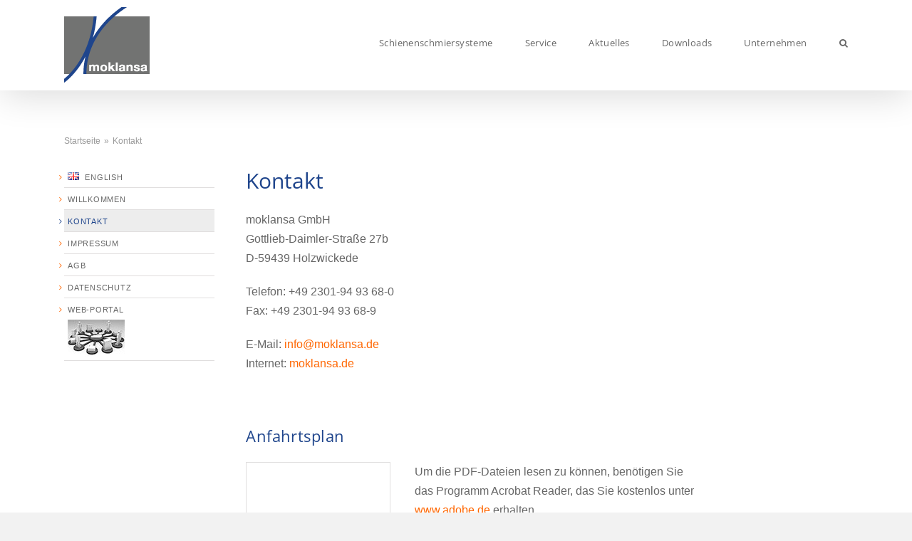

--- FILE ---
content_type: text/html; charset=UTF-8
request_url: https://moklansa.de/de/kontakt/
body_size: 15589
content:
<!DOCTYPE html>
<html class="avada-html-layout-wide avada-html-header-position-top avada-is-100-percent-template awb-scroll" lang="de-DE">
<head>
	<meta http-equiv="X-UA-Compatible" content="IE=edge" />
	<meta http-equiv="Content-Type" content="text/html; charset=utf-8"/>
	<meta name="viewport" content="width=device-width, initial-scale=1" />
	<style id="awlb-live-editor">.fusion-builder-live .fusion-builder-live-toolbar .fusion-toolbar-nav > li.fusion-branding .fusion-builder-logo-wrapper .fusiona-avada-logo {background: url( https://moklansa.de/wp-content/uploads/Logo-ThemeFusion-Branding.png ) no-repeat center !important;
				background-size: contain !important;
				width: 30px;
				height: 30px;}.fusion-builder-live .fusion-builder-live-toolbar .fusion-toolbar-nav > li.fusion-branding .fusion-builder-logo-wrapper .fusiona-avada-logo:before {
					display: none;
				}</style><meta name='robots' content='index, follow, max-image-preview:large, max-snippet:-1, max-video-preview:-1' />
<link rel="alternate" href="https://moklansa.de/de/kontakt/" hreflang="de" />
<link rel="alternate" href="https://moklansa.de/en/contact/" hreflang="en" />

	<!-- This site is optimized with the Yoast SEO plugin v23.6 - https://yoast.com/wordpress/plugins/seo/ -->
	<title>Kontakt - moklansa GmbH</title>
	<meta name="description" content="moklansa GmbH - Ihr Spezialist für Schienenschmieranlagen, Schienenkopfbenetzung und Schienenschmiersysteme" />
	<link rel="canonical" href="https://moklansa.de/de/kontakt/" />
	<script type="application/ld+json" class="yoast-schema-graph">{"@context":"https://schema.org","@graph":[{"@type":"WebPage","@id":"https://moklansa.de/de/kontakt/","url":"https://moklansa.de/de/kontakt/","name":"Kontakt - moklansa GmbH","isPartOf":{"@id":"https://moklansa.de/de/#website"},"primaryImageOfPage":{"@id":"https://moklansa.de/de/kontakt/#primaryimage"},"image":{"@id":"https://moklansa.de/de/kontakt/#primaryimage"},"thumbnailUrl":"https://moklansa.de/wp-content/uploads/downloads/moklansa-de-anfahrtsplan-m.jpg","datePublished":"2024-08-07T11:12:35+00:00","dateModified":"2024-08-07T11:12:35+00:00","description":"moklansa GmbH - Ihr Spezialist für Schienenschmieranlagen, Schienenkopfbenetzung und Schienenschmiersysteme","breadcrumb":{"@id":"https://moklansa.de/de/kontakt/#breadcrumb"},"inLanguage":"de-DE","potentialAction":[{"@type":"ReadAction","target":["https://moklansa.de/de/kontakt/"]}]},{"@type":"ImageObject","inLanguage":"de-DE","@id":"https://moklansa.de/de/kontakt/#primaryimage","url":"https://moklansa.de/wp-content/uploads/downloads/moklansa-de-anfahrtsplan-m.jpg","contentUrl":"https://moklansa.de/wp-content/uploads/downloads/moklansa-de-anfahrtsplan-m.jpg"},{"@type":"BreadcrumbList","@id":"https://moklansa.de/de/kontakt/#breadcrumb","itemListElement":[{"@type":"ListItem","position":1,"name":"Startseite","item":"https://moklansa.de/de/"},{"@type":"ListItem","position":2,"name":"Kontakt"}]},{"@type":"WebSite","@id":"https://moklansa.de/de/#website","url":"https://moklansa.de/de/","name":"moklansa GmbH","description":"Schienenschmiersysteme, Schienenkopfbenetzung und Schienenschmieranlagen von moklansa – wirksame Lösungen gegen Lärmimmissionen!","publisher":{"@id":"https://moklansa.de/de/#organization"},"potentialAction":[{"@type":"SearchAction","target":{"@type":"EntryPoint","urlTemplate":"https://moklansa.de/de/?s={search_term_string}"},"query-input":{"@type":"PropertyValueSpecification","valueRequired":true,"valueName":"search_term_string"}}],"inLanguage":"de-DE"},{"@type":"Organization","@id":"https://moklansa.de/de/#organization","name":"moklansa GmbH","url":"https://moklansa.de/de/","logo":{"@type":"ImageObject","inLanguage":"de-DE","@id":"https://moklansa.de/de/#/schema/logo/image/","url":"https://moklansa.de/wp-content/uploads/moklansa-Logo-retina.png","contentUrl":"https://moklansa.de/wp-content/uploads/moklansa-Logo-retina.png","width":240,"height":214,"caption":"moklansa GmbH"},"image":{"@id":"https://moklansa.de/de/#/schema/logo/image/"}}]}</script>
	<!-- / Yoast SEO plugin. -->


<link rel="alternate" type="application/rss+xml" title="moklansa GmbH &raquo; Feed" href="https://moklansa.de/de/feed/" />
<link rel="alternate" type="application/rss+xml" title="moklansa GmbH &raquo; Kommentar-Feed" href="https://moklansa.de/de/comments/feed/" />
		
		
		
				<style id='pdfemb-pdf-embedder-viewer-style-inline-css' type='text/css'>
.wp-block-pdfemb-pdf-embedder-viewer{max-width:none}

</style>
<link rel='stylesheet' id='eeb-css-frontend-css' href='https://moklansa.de/wp-content/plugins/email-encoder-bundle/core/includes/assets/css/style.css?ver=240819-93819' type='text/css' media='all' />
<link rel='stylesheet' id='dashicons-css' href='https://moklansa.de/wp-includes/css/dashicons.min.css?ver=6.6.2' type='text/css' media='all' />
<link rel='stylesheet' id='child-style-css' href='https://moklansa.de/wp-content/themes/Avada-Child-Theme/style.css?ver=6.6.2' type='text/css' media='all' />
<link rel='stylesheet' id='fusion-dynamic-css-css' href='https://moklansa.de/wp-content/uploads/fusion-styles/3dc8641d5141bb5b5c28788bd5fc7e96.min.css?ver=3.11.10' type='text/css' media='all' />
<script type="text/javascript" src="https://moklansa.de/wp-includes/js/jquery/jquery.min.js?ver=3.7.1" id="jquery-core-js"></script>
<script type="text/javascript" src="https://moklansa.de/wp-content/plugins/email-encoder-bundle/core/includes/assets/js/custom.js?ver=240819-93820" id="eeb-js-frontend-js"></script>
<script type="text/javascript" src="//moklansa.de/wp-content/plugins/revslider/sr6/assets/js/rbtools.min.js?ver=6.7.20" id="tp-tools-js"></script>
<script type="text/javascript" src="//moklansa.de/wp-content/plugins/revslider/sr6/assets/js/rs6.min.js?ver=6.7.20" id="revmin-js"></script>
<link rel="https://api.w.org/" href="https://moklansa.de/wp-json/" /><link rel="alternate" title="JSON" type="application/json" href="https://moklansa.de/wp-json/wp/v2/pages/205" /><link rel="EditURI" type="application/rsd+xml" title="RSD" href="https://moklansa.de/xmlrpc.php?rsd" />
<meta name="generator" content="WordPress 6.6.2" />
<link rel='shortlink' href='https://moklansa.de/?p=205' />
<link rel="alternate" title="oEmbed (JSON)" type="application/json+oembed" href="https://moklansa.de/wp-json/oembed/1.0/embed?url=https%3A%2F%2Fmoklansa.de%2Fde%2Fkontakt%2F" />
<link rel="alternate" title="oEmbed (XML)" type="text/xml+oembed" href="https://moklansa.de/wp-json/oembed/1.0/embed?url=https%3A%2F%2Fmoklansa.de%2Fde%2Fkontakt%2F&#038;format=xml" />
<style type="text/css" id="css-fb-visibility">@media screen and (max-width: 640px){.fusion-no-small-visibility{display:none !important;}body .sm-text-align-center{text-align:center !important;}body .sm-text-align-left{text-align:left !important;}body .sm-text-align-right{text-align:right !important;}body .sm-flex-align-center{justify-content:center !important;}body .sm-flex-align-flex-start{justify-content:flex-start !important;}body .sm-flex-align-flex-end{justify-content:flex-end !important;}body .sm-mx-auto{margin-left:auto !important;margin-right:auto !important;}body .sm-ml-auto{margin-left:auto !important;}body .sm-mr-auto{margin-right:auto !important;}body .fusion-absolute-position-small{position:absolute;top:auto;width:100%;}.awb-sticky.awb-sticky-small{ position: sticky; top: var(--awb-sticky-offset,0); }}@media screen and (min-width: 641px) and (max-width: 1024px){.fusion-no-medium-visibility{display:none !important;}body .md-text-align-center{text-align:center !important;}body .md-text-align-left{text-align:left !important;}body .md-text-align-right{text-align:right !important;}body .md-flex-align-center{justify-content:center !important;}body .md-flex-align-flex-start{justify-content:flex-start !important;}body .md-flex-align-flex-end{justify-content:flex-end !important;}body .md-mx-auto{margin-left:auto !important;margin-right:auto !important;}body .md-ml-auto{margin-left:auto !important;}body .md-mr-auto{margin-right:auto !important;}body .fusion-absolute-position-medium{position:absolute;top:auto;width:100%;}.awb-sticky.awb-sticky-medium{ position: sticky; top: var(--awb-sticky-offset,0); }}@media screen and (min-width: 1025px){.fusion-no-large-visibility{display:none !important;}body .lg-text-align-center{text-align:center !important;}body .lg-text-align-left{text-align:left !important;}body .lg-text-align-right{text-align:right !important;}body .lg-flex-align-center{justify-content:center !important;}body .lg-flex-align-flex-start{justify-content:flex-start !important;}body .lg-flex-align-flex-end{justify-content:flex-end !important;}body .lg-mx-auto{margin-left:auto !important;margin-right:auto !important;}body .lg-ml-auto{margin-left:auto !important;}body .lg-mr-auto{margin-right:auto !important;}body .fusion-absolute-position-large{position:absolute;top:auto;width:100%;}.awb-sticky.awb-sticky-large{ position: sticky; top: var(--awb-sticky-offset,0); }}</style><style type="text/css" id="fusion-branding-style">#wpadminbar .avada-menu > .ab-item:before,#wpadminbar > #wp-toolbar #wp-admin-bar-fb-edit > .ab-item:before {background: url( https://moklansa.de/wp-content/uploads/Logo-Theme-Branding.png ) no-repeat center !important;background-size: auto !important;content: "" !important;
						padding: 2px 0;
						width: 20px;
						height: 20px;
						background-size: contain !important;}</style><meta name="generator" content="Powered by Slider Revolution 6.7.20 - responsive, Mobile-Friendly Slider Plugin for WordPress with comfortable drag and drop interface." />
<script>function setREVStartSize(e){
			//window.requestAnimationFrame(function() {
				window.RSIW = window.RSIW===undefined ? window.innerWidth : window.RSIW;
				window.RSIH = window.RSIH===undefined ? window.innerHeight : window.RSIH;
				try {
					var pw = document.getElementById(e.c).parentNode.offsetWidth,
						newh;
					pw = pw===0 || isNaN(pw) || (e.l=="fullwidth" || e.layout=="fullwidth") ? window.RSIW : pw;
					e.tabw = e.tabw===undefined ? 0 : parseInt(e.tabw);
					e.thumbw = e.thumbw===undefined ? 0 : parseInt(e.thumbw);
					e.tabh = e.tabh===undefined ? 0 : parseInt(e.tabh);
					e.thumbh = e.thumbh===undefined ? 0 : parseInt(e.thumbh);
					e.tabhide = e.tabhide===undefined ? 0 : parseInt(e.tabhide);
					e.thumbhide = e.thumbhide===undefined ? 0 : parseInt(e.thumbhide);
					e.mh = e.mh===undefined || e.mh=="" || e.mh==="auto" ? 0 : parseInt(e.mh,0);
					if(e.layout==="fullscreen" || e.l==="fullscreen")
						newh = Math.max(e.mh,window.RSIH);
					else{
						e.gw = Array.isArray(e.gw) ? e.gw : [e.gw];
						for (var i in e.rl) if (e.gw[i]===undefined || e.gw[i]===0) e.gw[i] = e.gw[i-1];
						e.gh = e.el===undefined || e.el==="" || (Array.isArray(e.el) && e.el.length==0)? e.gh : e.el;
						e.gh = Array.isArray(e.gh) ? e.gh : [e.gh];
						for (var i in e.rl) if (e.gh[i]===undefined || e.gh[i]===0) e.gh[i] = e.gh[i-1];
											
						var nl = new Array(e.rl.length),
							ix = 0,
							sl;
						e.tabw = e.tabhide>=pw ? 0 : e.tabw;
						e.thumbw = e.thumbhide>=pw ? 0 : e.thumbw;
						e.tabh = e.tabhide>=pw ? 0 : e.tabh;
						e.thumbh = e.thumbhide>=pw ? 0 : e.thumbh;
						for (var i in e.rl) nl[i] = e.rl[i]<window.RSIW ? 0 : e.rl[i];
						sl = nl[0];
						for (var i in nl) if (sl>nl[i] && nl[i]>0) { sl = nl[i]; ix=i;}
						var m = pw>(e.gw[ix]+e.tabw+e.thumbw) ? 1 : (pw-(e.tabw+e.thumbw)) / (e.gw[ix]);
						newh =  (e.gh[ix] * m) + (e.tabh + e.thumbh);
					}
					var el = document.getElementById(e.c);
					if (el!==null && el) el.style.height = newh+"px";
					el = document.getElementById(e.c+"_wrapper");
					if (el!==null && el) {
						el.style.height = newh+"px";
						el.style.display = "block";
					}
				} catch(e){
					console.log("Failure at Presize of Slider:" + e)
				}
			//});
		  };</script>
		<script type="text/javascript">
			var doc = document.documentElement;
			doc.setAttribute( 'data-useragent', navigator.userAgent );
		</script>
		
	<link rel="apple-touch-icon" sizes="57x57" href="/apple-icon-57x57.png">
<link rel="apple-touch-icon" sizes="60x60" href="/apple-icon-60x60.png">
<link rel="apple-touch-icon" sizes="72x72" href="/apple-icon-72x72.png">
<link rel="apple-touch-icon" sizes="76x76" href="/apple-icon-76x76.png">
<link rel="apple-touch-icon" sizes="114x114" href="/apple-icon-114x114.png">
<link rel="apple-touch-icon" sizes="120x120" href="/apple-icon-120x120.png">
<link rel="apple-touch-icon" sizes="144x144" href="/apple-icon-144x144.png">
<link rel="apple-touch-icon" sizes="152x152" href="/apple-icon-152x152.png">
<link rel="apple-touch-icon" sizes="180x180" href="/apple-icon-180x180.png">
<link rel="icon" type="image/png" sizes="192x192"  href="/android-icon-192x192.png">
<link rel="icon" type="image/png" sizes="32x32" href="/favicon-32x32.png">
<link rel="icon" type="image/png" sizes="96x96" href="/favicon-96x96.png">
<link rel="icon" type="image/png" sizes="16x16" href="/favicon-16x16.png">
<link rel="manifest" href="/manifest.json">
<meta name="msapplication-TileColor" content="#ffffff">
<meta name="msapplication-TileImage" content="/ms-icon-144x144.png">
<meta name="theme-color" content="#ffffff"></head>

<body class="page-template page-template-100-width page-template-100-width-php page page-id-205 fusion-image-hovers fusion-pagination-sizing fusion-button_type-flat fusion-button_span-no fusion-button_gradient-linear avada-image-rollover-circle-yes avada-image-rollover-yes avada-image-rollover-direction-left fusion-body ltr fusion-sticky-header no-tablet-sticky-header no-mobile-sticky-header no-mobile-slidingbar no-mobile-totop avada-has-rev-slider-styles fusion-disable-outline fusion-sub-menu-slide mobile-logo-pos-left layout-wide-mode avada-has-boxed-modal-shadow-none layout-scroll-offset-full avada-has-zero-margin-offset-top fusion-top-header menu-text-align-center mobile-menu-design-modern fusion-show-pagination-text fusion-header-layout-v1 avada-responsive avada-footer-fx-none avada-menu-highlight-style-arrow fusion-search-form-clean fusion-main-menu-search-dropdown fusion-avatar-square avada-sticky-shrinkage avada-dropdown-styles avada-blog-layout-large avada-blog-archive-layout-large avada-header-shadow-yes avada-menu-icon-position-left avada-has-megamenu-shadow avada-has-mainmenu-dropdown-divider avada-has-mobile-menu-search avada-has-main-nav-search-icon avada-has-breadcrumb-mobile-hidden avada-has-titlebar-content_only avada-has-pagination-width_height avada-flyout-menu-direction-fade avada-ec-views-v1" data-awb-post-id="205">
		<a class="skip-link screen-reader-text" href="#content">Zum Inhalt springen</a>

	<div id="boxed-wrapper">
		
		<div id="wrapper" class="fusion-wrapper">
			<div id="home" style="position:relative;top:-1px;"></div>
							
					
			<header class="fusion-header-wrapper fusion-header-shadow">
				<div class="fusion-header-v1 fusion-logo-alignment fusion-logo-left fusion-sticky-menu-1 fusion-sticky-logo- fusion-mobile-logo-  fusion-mobile-menu-design-modern">
					<div class="fusion-header-sticky-height"></div>
<div class="fusion-header">
	<div class="fusion-row">
					<div class="fusion-logo" data-margin-top="10px" data-margin-bottom="10px" data-margin-left="0px" data-margin-right="0px">
			<a class="fusion-logo-link"  href="https://moklansa.de/de/" >

						<!-- standard logo -->
			<img src="https://moklansa.de/wp-content/uploads/moklansa-Logo.png" srcset="https://moklansa.de/wp-content/uploads/moklansa-Logo.png 1x, https://moklansa.de/wp-content/uploads/moklansa-Logo-retina.png 2x" width="120" height="107" style="max-height:107px;height:auto;" alt="moklansa GmbH Logo" data-retina_logo_url="https://moklansa.de/wp-content/uploads/moklansa-Logo-retina.png" class="fusion-standard-logo" />

			
					</a>
		</div>		<nav class="fusion-main-menu" aria-label="Hauptmenü"><ul id="menu-mainmenu-de" class="fusion-menu"><li  id="menu-item-553"  class="menu-item menu-item-type-custom menu-item-object-custom menu-item-has-children menu-item-553 fusion-dropdown-menu"  data-item-id="553"><a  href="#" class="fusion-arrow-highlight"><span class="menu-text">Schienenschmiersysteme<span class="fusion-arrow-svg"><svg height="12px" width="23px">
					<path d="M0 0 L11.5 12 L23 0 Z" fill="#ffffff" />
					</svg></span><span class="fusion-dropdown-svg"><svg height="12px" width="23px">
						<path d="M0 12 L11.5 0 L23 12 Z" fill="#ffffff"/>
						</svg></span></span></a><ul class="sub-menu"><li  id="menu-item-800"  class="menu-item menu-item-type-post_type menu-item-object-page menu-item-800 fusion-dropdown-submenu" ><a  href="https://moklansa.de/de/schienenschmiersystem-moklansa-e3s/" class="fusion-arrow-highlight"><span>Schienenschmiersystem moklansa E3S</span></a></li><li  id="menu-item-818"  class="menu-item menu-item-type-post_type menu-item-object-page menu-item-818 fusion-dropdown-submenu" ><a  href="https://moklansa.de/de/schienenkopfbenetzung-skbs/" class="fusion-arrow-highlight"><span>Schienenkopfbenetzung SKBS</span></a></li><li  id="menu-item-820"  class="menu-item menu-item-type-post_type menu-item-object-page menu-item-820 fusion-dropdown-submenu" ><a  href="https://moklansa.de/de/ausstattung/" class="fusion-arrow-highlight"><span>Ausstattung</span></a></li><li  id="menu-item-827"  class="menu-item menu-item-type-post_type menu-item-object-page menu-item-827 fusion-dropdown-submenu" ><a  href="https://moklansa.de/de/schmierstrecken/" class="fusion-arrow-highlight"><span>Schmierstrecken</span></a></li><li  id="menu-item-831"  class="menu-item menu-item-type-post_type menu-item-object-page menu-item-831 fusion-dropdown-submenu" ><a  href="https://moklansa.de/de/zubehoer/" class="fusion-arrow-highlight"><span>Zubehör</span></a></li></ul></li><li  id="menu-item-554"  class="menu-item menu-item-type-custom menu-item-object-custom menu-item-has-children menu-item-554 fusion-dropdown-menu"  data-item-id="554"><a  href="#" class="fusion-arrow-highlight"><span class="menu-text">Service<span class="fusion-arrow-svg"><svg height="12px" width="23px">
					<path d="M0 0 L11.5 12 L23 0 Z" fill="#ffffff" />
					</svg></span><span class="fusion-dropdown-svg"><svg height="12px" width="23px">
						<path d="M0 12 L11.5 0 L23 12 Z" fill="#ffffff"/>
						</svg></span></span></a><ul class="sub-menu"><li  id="menu-item-824"  class="menu-item menu-item-type-post_type menu-item-object-page menu-item-824 fusion-dropdown-submenu" ><a  href="https://moklansa.de/de/planung-beratung/" class="fusion-arrow-highlight"><span>Planung &#038; Beratung</span></a></li><li  id="menu-item-822"  class="menu-item menu-item-type-post_type menu-item-object-page menu-item-822 fusion-dropdown-submenu" ><a  href="https://moklansa.de/de/installationsservice/" class="fusion-arrow-highlight"><span>Installationsservice</span></a></li><li  id="menu-item-823"  class="menu-item menu-item-type-post_type menu-item-object-page menu-item-823 fusion-dropdown-submenu" ><a  href="https://moklansa.de/de/nachfuellservice/" class="fusion-arrow-highlight"><span>Nachfüllservice</span></a></li><li  id="menu-item-821"  class="menu-item menu-item-type-post_type menu-item-object-page menu-item-821 fusion-dropdown-submenu" ><a  href="https://moklansa.de/de/inspektion-wartung/" class="fusion-arrow-highlight"><span>Inspektion &#038; Wartung</span></a></li><li  id="menu-item-828"  class="menu-item menu-item-type-post_type menu-item-object-page menu-item-828 fusion-dropdown-submenu" ><a  href="https://moklansa.de/de/schulungen/" class="fusion-arrow-highlight"><span>Schulungen</span></a></li></ul></li><li  id="menu-item-1562"  class="menu-item menu-item-type-post_type menu-item-object-page menu-item-1562"  data-item-id="1562"><a  href="https://moklansa.de/de/aktuelles/" class="fusion-arrow-highlight"><span class="menu-text">Aktuelles<span class="fusion-arrow-svg"><svg height="12px" width="23px">
					<path d="M0 0 L11.5 12 L23 0 Z" fill="#ffffff" />
					</svg></span></span></a></li><li  id="menu-item-556"  class="menu-item menu-item-type-custom menu-item-object-custom menu-item-has-children menu-item-556 fusion-dropdown-menu"  data-item-id="556"><a  href="#" class="fusion-arrow-highlight"><span class="menu-text">Downloads<span class="fusion-arrow-svg"><svg height="12px" width="23px">
					<path d="M0 0 L11.5 12 L23 0 Z" fill="#ffffff" />
					</svg></span><span class="fusion-dropdown-svg"><svg height="12px" width="23px">
						<path d="M0 12 L11.5 0 L23 12 Z" fill="#ffffff"/>
						</svg></span></span></a><ul class="sub-menu"><li  id="menu-item-825"  class="menu-item menu-item-type-post_type menu-item-object-page menu-item-825 fusion-dropdown-submenu" ><a  href="https://moklansa.de/de/produktinformationen/" class="fusion-arrow-highlight"><span>Produktinformationen</span></a></li><li  id="menu-item-819"  class="menu-item menu-item-type-post_type menu-item-object-page menu-item-819 fusion-dropdown-submenu" ><a  href="https://moklansa.de/de/anfahrtsplan/" class="fusion-arrow-highlight"><span>Anfahrtsplan</span></a></li></ul></li><li  id="menu-item-557"  class="menu-item menu-item-type-custom menu-item-object-custom menu-item-has-children menu-item-557 fusion-dropdown-menu"  data-item-id="557"><a  href="#" class="fusion-arrow-highlight"><span class="menu-text">Unternehmen<span class="fusion-arrow-svg"><svg height="12px" width="23px">
					<path d="M0 0 L11.5 12 L23 0 Z" fill="#ffffff" />
					</svg></span><span class="fusion-dropdown-svg"><svg height="12px" width="23px">
						<path d="M0 12 L11.5 0 L23 12 Z" fill="#ffffff"/>
						</svg></span></span></a><ul class="sub-menu"><li  id="menu-item-830"  class="menu-item menu-item-type-post_type menu-item-object-page menu-item-830 fusion-dropdown-submenu" ><a  href="https://moklansa.de/de/wir-ueber-uns/" class="fusion-arrow-highlight"><span>Wir über uns</span></a></li><li  id="menu-item-829"  class="menu-item menu-item-type-post_type menu-item-object-page menu-item-829 fusion-dropdown-submenu" ><a  href="https://moklansa.de/de/vertriebspartner/" class="fusion-arrow-highlight"><span>Vertriebspartner</span></a></li><li  id="menu-item-826"  class="menu-item menu-item-type-post_type menu-item-object-page menu-item-826 fusion-dropdown-submenu" ><a  href="https://moklansa.de/de/referenzkunden/" class="fusion-arrow-highlight"><span>Referenzkunden</span></a></li><li  id="menu-item-912"  class="menu-item menu-item-type-post_type menu-item-object-page menu-item-912 fusion-dropdown-submenu" ><a  href="https://moklansa.de/de/presseartikel/" class="fusion-arrow-highlight"><span>Presseartikel</span></a></li></ul></li><li class="fusion-custom-menu-item fusion-main-menu-search"><a class="fusion-main-menu-icon" href="#" aria-label="Suche" data-title="Suche" title="Suche" role="button" aria-expanded="false"></a><div class="fusion-custom-menu-item-contents">		<form role="search" class="searchform fusion-search-form  fusion-live-search fusion-search-form-clean" method="get" action="https://moklansa.de/de/">
			<div class="fusion-search-form-content">

				
				<div class="fusion-search-field search-field">
					<label><span class="screen-reader-text">Suche nach:</span>
													<input type="search" class="s fusion-live-search-input" name="s" id="fusion-live-search-input-0" autocomplete="off" placeholder="Suchen..." required aria-required="true" aria-label="Suchen..."/>
											</label>
				</div>
				<div class="fusion-search-button search-button">
					<input type="submit" class="fusion-search-submit searchsubmit" aria-label="Suche" value="&#xf002;" />
										<div class="fusion-slider-loading"></div>
									</div>

				
			</div>


							<div class="fusion-search-results-wrapper"><div class="fusion-search-results"></div></div>
			
		</form>
		</div></li></ul></nav><nav class="fusion-main-menu fusion-sticky-menu" aria-label="Hauptmenü fixiert"><ul id="menu-mainmenu-de-1" class="fusion-menu"><li   class="menu-item menu-item-type-custom menu-item-object-custom menu-item-has-children menu-item-553 fusion-dropdown-menu"  data-item-id="553"><a  href="#" class="fusion-arrow-highlight"><span class="menu-text">Schienenschmiersysteme<span class="fusion-arrow-svg"><svg height="12px" width="23px">
					<path d="M0 0 L11.5 12 L23 0 Z" fill="#ffffff" />
					</svg></span><span class="fusion-dropdown-svg"><svg height="12px" width="23px">
						<path d="M0 12 L11.5 0 L23 12 Z" fill="#ffffff"/>
						</svg></span></span></a><ul class="sub-menu"><li   class="menu-item menu-item-type-post_type menu-item-object-page menu-item-800 fusion-dropdown-submenu" ><a  href="https://moklansa.de/de/schienenschmiersystem-moklansa-e3s/" class="fusion-arrow-highlight"><span>Schienenschmiersystem moklansa E3S</span></a></li><li   class="menu-item menu-item-type-post_type menu-item-object-page menu-item-818 fusion-dropdown-submenu" ><a  href="https://moklansa.de/de/schienenkopfbenetzung-skbs/" class="fusion-arrow-highlight"><span>Schienenkopfbenetzung SKBS</span></a></li><li   class="menu-item menu-item-type-post_type menu-item-object-page menu-item-820 fusion-dropdown-submenu" ><a  href="https://moklansa.de/de/ausstattung/" class="fusion-arrow-highlight"><span>Ausstattung</span></a></li><li   class="menu-item menu-item-type-post_type menu-item-object-page menu-item-827 fusion-dropdown-submenu" ><a  href="https://moklansa.de/de/schmierstrecken/" class="fusion-arrow-highlight"><span>Schmierstrecken</span></a></li><li   class="menu-item menu-item-type-post_type menu-item-object-page menu-item-831 fusion-dropdown-submenu" ><a  href="https://moklansa.de/de/zubehoer/" class="fusion-arrow-highlight"><span>Zubehör</span></a></li></ul></li><li   class="menu-item menu-item-type-custom menu-item-object-custom menu-item-has-children menu-item-554 fusion-dropdown-menu"  data-item-id="554"><a  href="#" class="fusion-arrow-highlight"><span class="menu-text">Service<span class="fusion-arrow-svg"><svg height="12px" width="23px">
					<path d="M0 0 L11.5 12 L23 0 Z" fill="#ffffff" />
					</svg></span><span class="fusion-dropdown-svg"><svg height="12px" width="23px">
						<path d="M0 12 L11.5 0 L23 12 Z" fill="#ffffff"/>
						</svg></span></span></a><ul class="sub-menu"><li   class="menu-item menu-item-type-post_type menu-item-object-page menu-item-824 fusion-dropdown-submenu" ><a  href="https://moklansa.de/de/planung-beratung/" class="fusion-arrow-highlight"><span>Planung &#038; Beratung</span></a></li><li   class="menu-item menu-item-type-post_type menu-item-object-page menu-item-822 fusion-dropdown-submenu" ><a  href="https://moklansa.de/de/installationsservice/" class="fusion-arrow-highlight"><span>Installationsservice</span></a></li><li   class="menu-item menu-item-type-post_type menu-item-object-page menu-item-823 fusion-dropdown-submenu" ><a  href="https://moklansa.de/de/nachfuellservice/" class="fusion-arrow-highlight"><span>Nachfüllservice</span></a></li><li   class="menu-item menu-item-type-post_type menu-item-object-page menu-item-821 fusion-dropdown-submenu" ><a  href="https://moklansa.de/de/inspektion-wartung/" class="fusion-arrow-highlight"><span>Inspektion &#038; Wartung</span></a></li><li   class="menu-item menu-item-type-post_type menu-item-object-page menu-item-828 fusion-dropdown-submenu" ><a  href="https://moklansa.de/de/schulungen/" class="fusion-arrow-highlight"><span>Schulungen</span></a></li></ul></li><li   class="menu-item menu-item-type-post_type menu-item-object-page menu-item-1562"  data-item-id="1562"><a  href="https://moklansa.de/de/aktuelles/" class="fusion-arrow-highlight"><span class="menu-text">Aktuelles<span class="fusion-arrow-svg"><svg height="12px" width="23px">
					<path d="M0 0 L11.5 12 L23 0 Z" fill="#ffffff" />
					</svg></span></span></a></li><li   class="menu-item menu-item-type-custom menu-item-object-custom menu-item-has-children menu-item-556 fusion-dropdown-menu"  data-item-id="556"><a  href="#" class="fusion-arrow-highlight"><span class="menu-text">Downloads<span class="fusion-arrow-svg"><svg height="12px" width="23px">
					<path d="M0 0 L11.5 12 L23 0 Z" fill="#ffffff" />
					</svg></span><span class="fusion-dropdown-svg"><svg height="12px" width="23px">
						<path d="M0 12 L11.5 0 L23 12 Z" fill="#ffffff"/>
						</svg></span></span></a><ul class="sub-menu"><li   class="menu-item menu-item-type-post_type menu-item-object-page menu-item-825 fusion-dropdown-submenu" ><a  href="https://moklansa.de/de/produktinformationen/" class="fusion-arrow-highlight"><span>Produktinformationen</span></a></li><li   class="menu-item menu-item-type-post_type menu-item-object-page menu-item-819 fusion-dropdown-submenu" ><a  href="https://moklansa.de/de/anfahrtsplan/" class="fusion-arrow-highlight"><span>Anfahrtsplan</span></a></li></ul></li><li   class="menu-item menu-item-type-custom menu-item-object-custom menu-item-has-children menu-item-557 fusion-dropdown-menu"  data-item-id="557"><a  href="#" class="fusion-arrow-highlight"><span class="menu-text">Unternehmen<span class="fusion-arrow-svg"><svg height="12px" width="23px">
					<path d="M0 0 L11.5 12 L23 0 Z" fill="#ffffff" />
					</svg></span><span class="fusion-dropdown-svg"><svg height="12px" width="23px">
						<path d="M0 12 L11.5 0 L23 12 Z" fill="#ffffff"/>
						</svg></span></span></a><ul class="sub-menu"><li   class="menu-item menu-item-type-post_type menu-item-object-page menu-item-830 fusion-dropdown-submenu" ><a  href="https://moklansa.de/de/wir-ueber-uns/" class="fusion-arrow-highlight"><span>Wir über uns</span></a></li><li   class="menu-item menu-item-type-post_type menu-item-object-page menu-item-829 fusion-dropdown-submenu" ><a  href="https://moklansa.de/de/vertriebspartner/" class="fusion-arrow-highlight"><span>Vertriebspartner</span></a></li><li   class="menu-item menu-item-type-post_type menu-item-object-page menu-item-826 fusion-dropdown-submenu" ><a  href="https://moklansa.de/de/referenzkunden/" class="fusion-arrow-highlight"><span>Referenzkunden</span></a></li><li   class="menu-item menu-item-type-post_type menu-item-object-page menu-item-912 fusion-dropdown-submenu" ><a  href="https://moklansa.de/de/presseartikel/" class="fusion-arrow-highlight"><span>Presseartikel</span></a></li></ul></li><li class="fusion-custom-menu-item fusion-main-menu-search"><a class="fusion-main-menu-icon" href="#" aria-label="Suche" data-title="Suche" title="Suche" role="button" aria-expanded="false"></a><div class="fusion-custom-menu-item-contents">		<form role="search" class="searchform fusion-search-form  fusion-live-search fusion-search-form-clean" method="get" action="https://moklansa.de/de/">
			<div class="fusion-search-form-content">

				
				<div class="fusion-search-field search-field">
					<label><span class="screen-reader-text">Suche nach:</span>
													<input type="search" class="s fusion-live-search-input" name="s" id="fusion-live-search-input-1" autocomplete="off" placeholder="Suchen..." required aria-required="true" aria-label="Suchen..."/>
											</label>
				</div>
				<div class="fusion-search-button search-button">
					<input type="submit" class="fusion-search-submit searchsubmit" aria-label="Suche" value="&#xf002;" />
										<div class="fusion-slider-loading"></div>
									</div>

				
			</div>


							<div class="fusion-search-results-wrapper"><div class="fusion-search-results"></div></div>
			
		</form>
		</div></li></ul></nav>	<div class="fusion-mobile-menu-icons">
							<a href="#" class="fusion-icon awb-icon-bars" aria-label="Toggle mobile menu" aria-expanded="false"></a>
		
					<a href="#" class="fusion-icon awb-icon-search" aria-label="Toggle mobile search"></a>
		
		
			</div>

<nav class="fusion-mobile-nav-holder fusion-mobile-menu-text-align-left" aria-label="Main Menu Mobile"></nav>

	<nav class="fusion-mobile-nav-holder fusion-mobile-menu-text-align-left fusion-mobile-sticky-nav-holder" aria-label="Main Menu Mobile Sticky"></nav>
		
<div class="fusion-clearfix"></div>
<div class="fusion-mobile-menu-search">
			<form role="search" class="searchform fusion-search-form  fusion-live-search fusion-search-form-clean" method="get" action="https://moklansa.de/de/">
			<div class="fusion-search-form-content">

				
				<div class="fusion-search-field search-field">
					<label><span class="screen-reader-text">Suche nach:</span>
													<input type="search" class="s fusion-live-search-input" name="s" id="fusion-live-search-input-2" autocomplete="off" placeholder="Suchen..." required aria-required="true" aria-label="Suchen..."/>
											</label>
				</div>
				<div class="fusion-search-button search-button">
					<input type="submit" class="fusion-search-submit searchsubmit" aria-label="Suche" value="&#xf002;" />
										<div class="fusion-slider-loading"></div>
									</div>

				
			</div>


							<div class="fusion-search-results-wrapper"><div class="fusion-search-results"></div></div>
			
		</form>
		</div>
			</div>
</div>
				</div>
				<div class="fusion-clearfix"></div>
			</header>
								
							<div id="sliders-container" class="fusion-slider-visibility">
			
<div class="fusion-slider-revolution rev_slider_wrapper">			<!-- START HSLsm65 Blue REVOLUTION SLIDER 6.7.20 --><p class="rs-p-wp-fix"></p>
			<rs-module-wrap id="rev_slider_3_1_wrapper" data-source="gallery" style="visibility:hidden;background:#1f458c;padding:0;margin:0px auto;margin-top:0;margin-bottom:0;">
				<rs-module id="rev_slider_3_1" style="" data-version="6.7.20">
					<rs-slides style="overflow: hidden; position: absolute;">
						<rs-slide style="position: absolute;" data-key="rs-3" data-title="Slide" data-anim="ms:600;r:0;" data-in="o:0;" data-out="a:false;">
							<img src="//moklansa.de/wp-content/plugins/revslider/sr6/assets/assets/dummy.png" alt="Slide" title="Kontakt" class="rev-slidebg tp-rs-img rs-lazyload" data-lazyload="//moklansa.de/wp-content/plugins/revslider/sr6/assets/assets/transparent.png" data-bg="c:#1f458c;" data-no-retina>
<!---->					</rs-slide>
					</rs-slides>
				</rs-module>
				<script>
					setREVStartSize({c: 'rev_slider_3_1',rl:[1240,1024,768,480],el:[25],gw:[1240],gh:[25],type:'standard',justify:'',layout:'fullwidth',mh:"0"});if (window.RS_MODULES!==undefined && window.RS_MODULES.modules!==undefined && window.RS_MODULES.modules["revslider31"]!==undefined) {window.RS_MODULES.modules["revslider31"].once = false;window.revapi3 = undefined;if (window.RS_MODULES.checkMinimal!==undefined) window.RS_MODULES.checkMinimal()}
				</script>
			</rs-module-wrap>
			<!-- END REVOLUTION SLIDER -->
</div>		</div>
				
					
							
			<section class="avada-page-titlebar-wrapper" aria-label="Kopfzeilen-Container">
	<div class="fusion-page-title-bar fusion-page-title-bar-none fusion-page-title-bar-right">
		<div class="fusion-page-title-row">
			<div class="fusion-page-title-wrapper">
				<div class="fusion-page-title-captions">

					
					
				</div>

															<div class="fusion-page-title-secondary">
							<nav class="fusion-breadcrumbs awb-yoast-breadcrumbs" ara-label="Breadcrumb"><ol class="awb-breadcrumb-list"><li class="fusion-breadcrumb-item awb-breadcrumb-sep" ><a href="https://moklansa.de/de" class="fusion-breadcrumb-link"><span >Startseite</span></a></li><li class="fusion-breadcrumb-item"  aria-current="page"><span  class="breadcrumb-leaf">Kontakt</span></li></ol></nav>						</div>
									
			</div>
		</div>
	</div>
</section>

						<main id="main" class="clearfix width-100">
				<div class="fusion-row" style="max-width:100%;">
<section id="content" class="full-width">
					<div id="post-205" class="post-205 page type-page status-publish hentry category-seite-de-haupt">
									<div class="post-content">
				<div class="fusion-fullwidth fullwidth-box fusion-builder-row-1 nonhundred-percent-fullwidth non-hundred-percent-height-scrolling" style="--awb-border-radius-top-left:0px;--awb-border-radius-top-right:0px;--awb-border-radius-bottom-right:0px;--awb-border-radius-bottom-left:0px;--awb-flex-wrap:wrap;" ><div class="fusion-builder-row fusion-row"><div class="fusion-layout-column fusion_builder_column fusion-builder-column-0 fusion_builder_column_1_5 1_5 fusion-one-fifth fusion-column-first" style="--awb-bg-size:cover;width:20%;width:calc(20% - ( ( 4% ) * 0.2 ) );margin-right: 4%;" id="sdbr_menu_col"><div class="fusion-column-wrapper fusion-column-has-shadow fusion-flex-column-wrapper-legacy"><div class="fusion-widget-area awb-widget-area-element fusion-widget-area-1 fusion-content-widget-area sdbr_menu" style="--awb-title-color:#1f458c;--awb-padding:0px 0px 0px 0px;"><div id="nav_menu-3" class="widget widget_nav_menu"><div class="menu-sidenav-left-de-container"><ul id="menu-sidenav-left-de" class="menu"><li id="menu-item-549-en" class="lang-item lang-item-68 lang-item-en lang-item-first menu-item menu-item-type-custom menu-item-object-custom menu-item-549-en"><a href="https://moklansa.de/en/contact/" hreflang="en-GB" lang="en-GB"><img decoding="async" src="[data-uri]" alt="" width="16" height="11" style="width: 16px; height: 11px;" /><span style="margin-left:0.3em;">English</span></a></li>
<li id="menu-item-548" class="sdbr_menu menu-item menu-item-type-post_type menu-item-object-page menu-item-home menu-item-548"><a href="https://moklansa.de/de/">Willkommen</a></li>
<li id="menu-item-805" class="sdbr_menu menu-item menu-item-type-post_type menu-item-object-page current-menu-item page_item page-item-205 current_page_item menu-item-805"><a href="https://moklansa.de/de/kontakt/" aria-current="page">Kontakt</a></li>
<li id="menu-item-811" class="sdbr_menu menu-item menu-item-type-post_type menu-item-object-page menu-item-811"><a href="https://moklansa.de/de/impressum/">Impressum</a></li>
<li id="menu-item-2211" class="menu-item menu-item-type-post_type menu-item-object-page menu-item-2211"><a href="https://moklansa.de/de/agb/">AGB</a></li>
<li id="menu-item-1121" class="sdbr_menu menu-item menu-item-type-post_type menu-item-object-page menu-item-privacy-policy menu-item-1121"><a rel="privacy-policy" href="https://moklansa.de/de/datenschutz/">Datenschutz</a></li>
<li id="menu-item-813" class="sdbr_menu webportal menu-item menu-item-type-custom menu-item-object-custom menu-item-813"><a target="_blank" rel="noopener" href="https://moklansa.device-insight.com/">Web-Portal</a></li>
</ul></div></div><div class="fusion-additional-widget-content"></div></div><div class="fusion-clearfix"></div></div></div>
<div class="fusion-layout-column fusion_builder_column fusion-builder-column-1 fusion_builder_column_4_5 4_5 fusion-four-fifth fusion-column-last" style="--awb-bg-size:cover;--awb-margin-bottom:0px;width:80%;width:calc(80% - ( ( 4% ) * 0.8 ) );"><div class="fusion-column-wrapper fusion-flex-column-wrapper-legacy"><div class="fusion-title title fusion-title-1 fusion-sep-none fusion-title-text fusion-title-size-one"><h1 class="fusion-title-heading title-heading-left fusion-responsive-typography-calculated" style="margin:0;--fontSize:30;line-height:1.4;">Kontakt</h1></div><div class="fusion-text fusion-text-1"><p>moklansa GmbH<br />
Gottlieb-Daimler-Straße 27b<br />
D-59439 Holzwickede</p>
<p>Telefon: +49 2301-94 93 68-0<br />
Fax: +49 2301-94 93 68-9</p>
<p>E-Mail: <a href="javascript:;" data-enc-email="vasb[at]zbxynafn.qr" class="mailto-link" data-wpel-link="ignore"><span id="eeb-779117-883222"></span><script type="text/javascript">(function(){var ml="0fdilnoes%a.mk4",mi="35169>0<6=4:58:;27",o="";for(var j=0,l=mi.length;j<l;j++){o+=ml.charAt(mi.charCodeAt(j)-48);}document.getElementById("eeb-779117-883222").innerHTML = decodeURIComponent(o);}());</script><noscript>*protected email*</noscript></a><br />
Internet: <a class="inlinelink" href="https://moklansa.de/" rel="noopener noreferrer">moklansa.de</a></p>
</div><div class="fusion-sep-clear"></div><div class="fusion-separator fusion-full-width-sep" style="margin-left: auto;margin-right: auto;margin-top:50px;width:100%;"></div><div class="fusion-sep-clear"></div><div class="fusion-title title fusion-title-2 fusion-sep-none fusion-title-text fusion-title-size-two"><h2 class="fusion-title-heading title-heading-left fusion-responsive-typography-calculated" style="margin:0;--fontSize:22;--minFontSize:22;line-height:1.5;">Anfahrtsplan</h2></div><div class="fusion-builder-row fusion-builder-row-inner fusion-row"><div class="fusion-layout-column fusion_builder_column_inner fusion-builder-nested-column-0 fusion_builder_column_inner_1_4 1_4 fusion-one-fourth fusion-column-first" style="--awb-bg-size:cover;--awb-border-color:#e0dede;--awb-border-top:1px;--awb-border-right:1px;--awb-border-bottom:1px;--awb-border-left:1px;--awb-border-style:solid;width:25%;width:calc(25% - ( ( 4% ) * 0.25 ) );margin-right: 4%;"><div class="fusion-column-wrapper fusion-column-has-shadow fusion-flex-column-wrapper-legacy"><div class="fusion-modal modal fade modal-1 anfahrtpdf" tabindex="-1" role="dialog" aria-labelledby="modal-heading-1" aria-hidden="true" style="--awb-border-color:#ffffff;--awb-background:#ffffff;"><div class="modal-dialog modal-lg" role="document"><div class="modal-content fusion-modal-content"><div class="modal-header"><button class="close" type="button" data-dismiss="modal" aria-hidden="true" aria-label="Close">&times;</button><h3 class="modal-title" id="modal-heading-1" data-dismiss="modal" aria-hidden="true"></h3></div><div class="modal-body fusion-clearfix"><a href="https://moklansa.de/wp-content/uploads/downloads/moklansa-de-anfahrtsplan.pdf" class="pdfemb-viewer" style="" data-width="max" data-height="max" data-toolbar="top" data-toolbar-fixed="on">moklansa-de-anfahrtsplan</a></div></div></div></div><a class="fusion-modal-text-link DL_thumb" data-toggle="modal" data-target=".fusion-modal.anfahrtpdf" href="#"><img class="lazyload" decoding="async" src="data:image/svg+xml,%3Csvg%20xmlns%3D%27http%3A%2F%2Fwww.w3.org%2F2000%2Fsvg%27%20width%3D%27106%27%20height%3D%27150%27%20viewBox%3D%270%200%20106%20150%27%3E%3Crect%20width%3D%27106%27%20height%3D%27150%27%20fill-opacity%3D%220%22%2F%3E%3C%2Fsvg%3E" data-orig-src="https://moklansa.de/wp-content/uploads/downloads/moklansa-de-anfahrtsplan-m.jpg" /></a><div class="fusion-align-block"><a class="fusion-button button-flat fusion-button-default-size button-default fusion-button-default button-1 fusion-button-span-yes fusion-button-default-type" target="_blank" rel="noopener noreferrer" href="https://moklansa.de/wp-content/uploads/downloads/download-pdf.php?name=moklansa-de-anfahrtsplan.pdf"><span class="fusion-button-text">Download PDF</span></a></div><div class="fusion-clearfix"></div></div></div><div class="fusion-layout-column fusion_builder_column_inner fusion-builder-nested-column-1 fusion_builder_column_inner_1_2 1_2 fusion-one-half fusion-column-last" style="--awb-bg-size:cover;width:50%;width:calc(50% - ( ( 4% ) * 0.5 ) );"><div class="fusion-column-wrapper fusion-column-has-shadow fusion-flex-column-wrapper-legacy"><div class="fusion-text fusion-text-2"><p>Um die PDF-Dateien lesen zu können, benötigen Sie das Programm Acrobat Reader, das Sie kostenlos unter <a href="http://www.adobe.de" target="_blank" rel="noopener noreferrer">www.adobe.de</a> erhalten.</p>
</div><div class="fusion-clearfix"></div></div></div></div><div class="fusion-clearfix"></div></div></div></div></div><div class="fusion-fullwidth fullwidth-box fusion-builder-row-2 nonhundred-percent-fullwidth non-hundred-percent-height-scrolling" style="--awb-border-radius-top-left:0px;--awb-border-radius-top-right:0px;--awb-border-radius-bottom-right:0px;--awb-border-radius-bottom-left:0px;--awb-margin-top:50px;--awb-flex-wrap:wrap;" id="main_footer" ><div class="fusion-builder-row fusion-row"><div class="fusion-layout-column fusion_builder_column fusion-builder-column-2 fusion_builder_column_1_5 1_5 fusion-one-fifth fusion-column-first" style="--awb-bg-size:cover;width:20%;width:calc(20% - ( ( 4% + 4% + 4% + 4% ) * 0.2 ) );margin-right: 4%;"><div class="fusion-column-wrapper fusion-column-has-shadow fusion-flex-column-wrapper-legacy"><div class="fusion-widget-area awb-widget-area-element fusion-widget-area-2 fusion-content-widget-area" style="--awb-title-color:#1f458c;--awb-padding:0px 0px 0px 0px;"><div id="custom_html-3" class="widget_text widget widget_custom_html" style="border-style: solid;border-color:transparent;border-width:0px;"><div class="textwidget custom-html-widget"><p class="footer-txt">
moklansa GmbH<br />
Gottlieb-Daimler-Straße 27b<br />
D-59439 Holzwickede
</p>
<p class="footer-txt">
	Telefon: <span class="ftrPhone">+49 2301-94 93 68-0</span><br />
	Fax: <span class="ftrPhone">+49 2301-94 93 68-9</span>
</p>
<p class="footer-txt">
E-Mail: <a href="javascript:;" data-enc-email="vasb[at]zbxynafn.qr" class="mailto-link" data-wpel-link="ignore"><span id="eeb-770700-729099"></span><script type="text/javascript">(function(){var ml="mkienla%f04.sdo",mi="248>7:90>1564<6;=3",o="";for(var j=0,l=mi.length;j<l;j++){o+=ml.charAt(mi.charCodeAt(j)-48);}document.getElementById("eeb-770700-729099").innerHTML = decodeURIComponent(o);}());</script><noscript>*protected email*</noscript></a><br />
Internet: <a class="inlinelink" href="https://moklansa.de/" rel="noopener noreferrer">moklansa.de</a>
</p>
<p class="footer-txt">
© <script>document.write(new Date().getFullYear());</script> moklansa GmbH
</p>
</div></div><div class="fusion-additional-widget-content"></div></div><div class="fusion-clearfix"></div></div></div><div class="fusion-layout-column fusion_builder_column fusion-builder-column-3 fusion_builder_column_1_5 1_5 fusion-one-fifth" style="--awb-bg-size:cover;width:20%;width:calc(20% - ( ( 4% + 4% + 4% + 4% ) * 0.2 ) );margin-right: 4%;"><div class="fusion-column-wrapper fusion-column-has-shadow fusion-flex-column-wrapper-legacy"><div class="fusion-widget-area awb-widget-area-element fusion-widget-area-3 fusion-content-widget-area" style="--awb-title-color:#1f458c;--awb-padding:0px 0px 0px 0px;"><div id="nav_menu-8" class="widget widget_nav_menu"><div class="menu-footer-menu-de-1-container"><ul id="menu-footer-menu-de-1" class="menu"><li id="menu-item-975" class="main_ftr_menu menu-item menu-item-type-post_type menu-item-object-page menu-item-975"><a href="https://moklansa.de/de/schienenschmiersystem-moklansa-e3s/">Schienenschmiersystem moklansa E3S</a></li>
<li id="menu-item-976" class="main_ftr_menu menu-item menu-item-type-post_type menu-item-object-page menu-item-976"><a href="https://moklansa.de/de/schienenkopfbenetzung-skbs/">Schienenkopfbenetzung SKBS</a></li>
<li id="menu-item-977" class="main_ftr_menu menu-item menu-item-type-post_type menu-item-object-page menu-item-977"><a href="https://moklansa.de/de/ausstattung/">Ausstattung</a></li>
<li id="menu-item-978" class="main_ftr_menu menu-item menu-item-type-post_type menu-item-object-page menu-item-978"><a href="https://moklansa.de/de/schmierstrecken/">Schmierstrecken</a></li>
<li id="menu-item-979" class="main_ftr_menu menu-item menu-item-type-post_type menu-item-object-page menu-item-979"><a href="https://moklansa.de/de/zubehoer/">Zubehör</a></li>
</ul></div></div><div class="fusion-additional-widget-content"></div></div><div class="fusion-clearfix"></div></div></div><div class="fusion-layout-column fusion_builder_column fusion-builder-column-4 fusion_builder_column_1_5 1_5 fusion-one-fifth" style="--awb-bg-size:cover;width:20%;width:calc(20% - ( ( 4% + 4% + 4% + 4% ) * 0.2 ) );margin-right: 4%;"><div class="fusion-column-wrapper fusion-column-has-shadow fusion-flex-column-wrapper-legacy"><div class="fusion-widget-area awb-widget-area-element fusion-widget-area-4 fusion-content-widget-area" style="--awb-title-color:#1f458c;--awb-padding:0px 0px 0px 0px;"><div id="nav_menu-9" class="widget widget_nav_menu"><div class="menu-footer-menu-de-2-container"><ul id="menu-footer-menu-de-2" class="menu"><li id="menu-item-1002" class="menu-item menu-item-type-post_type menu-item-object-page menu-item-1002"><a href="https://moklansa.de/de/planung-beratung/">Planung &#038; Beratung</a></li>
<li id="menu-item-1003" class="menu-item menu-item-type-post_type menu-item-object-page menu-item-1003"><a href="https://moklansa.de/de/installationsservice/">Installationsservice</a></li>
<li id="menu-item-1004" class="menu-item menu-item-type-post_type menu-item-object-page menu-item-1004"><a href="https://moklansa.de/de/nachfuellservice/">Nachfüllservice</a></li>
<li id="menu-item-1005" class="menu-item menu-item-type-post_type menu-item-object-page menu-item-1005"><a href="https://moklansa.de/de/inspektion-wartung/">Inspektion &#038; Wartung</a></li>
<li id="menu-item-1006" class="menu-item menu-item-type-post_type menu-item-object-page menu-item-1006"><a href="https://moklansa.de/de/schulungen/">Schulungen</a></li>
</ul></div></div><div class="fusion-additional-widget-content"></div></div><div class="fusion-clearfix"></div></div></div><div class="fusion-layout-column fusion_builder_column fusion-builder-column-5 fusion_builder_column_1_5 1_5 fusion-one-fifth" style="--awb-bg-size:cover;width:20%;width:calc(20% - ( ( 4% + 4% + 4% + 4% ) * 0.2 ) );margin-right: 4%;"><div class="fusion-column-wrapper fusion-column-has-shadow fusion-flex-column-wrapper-legacy"><div class="fusion-widget-area awb-widget-area-element fusion-widget-area-5 fusion-content-widget-area" style="--awb-title-color:#1f458c;--awb-padding:0px 0px 0px 0px;"><div id="nav_menu-10" class="widget widget_nav_menu"><div class="menu-footer-menu-de-3-container"><ul id="menu-footer-menu-de-3" class="menu"><li id="menu-item-1030" class="menu-item menu-item-type-post_type menu-item-object-page menu-item-1030"><a href="https://moklansa.de/de/produktinformationen/">Produktinformationen</a></li>
<li id="menu-item-1031" class="menu-item menu-item-type-post_type menu-item-object-page menu-item-1031"><a href="https://moklansa.de/de/anfahrtsplan/">Anfahrtsplan</a></li>
</ul></div></div><div class="fusion-additional-widget-content"></div></div><div class="fusion-clearfix"></div></div></div><div class="fusion-layout-column fusion_builder_column fusion-builder-column-6 fusion_builder_column_1_5 1_5 fusion-one-fifth fusion-column-last" style="--awb-bg-size:cover;width:20%;width:calc(20% - ( ( 4% + 4% + 4% + 4% ) * 0.2 ) );"><div class="fusion-column-wrapper fusion-column-has-shadow fusion-flex-column-wrapper-legacy"><div class="fusion-widget-area awb-widget-area-element fusion-widget-area-6 fusion-content-widget-area" style="--awb-title-color:#1f458c;--awb-padding:0px 0px 0px 0px;"><div id="nav_menu-11" class="widget widget_nav_menu"><div class="menu-footer-menu-de-4-container"><ul id="menu-footer-menu-de-4" class="menu"><li id="menu-item-1054" class="menu-item menu-item-type-post_type menu-item-object-page menu-item-1054"><a href="https://moklansa.de/de/wir-ueber-uns/">Wir über uns</a></li>
<li id="menu-item-1055" class="menu-item menu-item-type-post_type menu-item-object-page menu-item-1055"><a href="https://moklansa.de/de/vertriebspartner/">Vertriebspartner</a></li>
<li id="menu-item-1056" class="menu-item menu-item-type-post_type menu-item-object-page menu-item-1056"><a href="https://moklansa.de/de/referenzkunden/">Referenzkunden</a></li>
<li id="menu-item-1057" class="menu-item menu-item-type-post_type menu-item-object-page menu-item-1057"><a href="https://moklansa.de/de/presseartikel/">Presseartikel</a></li>
</ul></div></div><div class="fusion-additional-widget-content"></div></div><div class="fusion-clearfix"></div></div></div></div></div>

							</div>
												</div>
	</section>
						
					</div>  <!-- fusion-row -->
				</main>  <!-- #main -->
				
				
								
					
		<div class="fusion-footer">
					
	<footer class="fusion-footer-widget-area fusion-widget-area">
		<div class="fusion-row">
			<div class="fusion-columns fusion-columns-5 fusion-widget-area">
				
																									<div class="fusion-column col-lg-2 col-md-2 col-sm-2">
							<section id="custom_html-2" class="widget_text fusion-footer-widget-column widget widget_custom_html"><div class="textwidget custom-html-widget"><p class="SEO_footer_txt">
	Schienenschmiersysteme, Schienenkopfbenetzung und Schienenschmieranlagen von moklansa – wirksame Lösungen gegen Lärmimmissionen! Wir sind Ihr kompetenter Ansprechpartner bei allen Fragen zu den Themen Schienenschmierung, Fahrkantenschmiermittel Deutschland, Schienenschmierung Deutschland, Unterfluraufzug, Schienenkopfbenetzung Deutschland, Schienenschmiersysteme Deutschland, Schienenschmieranlagen Deutschland, Maschinenbau in Deutschland, Maschinenbau Holzwickede und Schienenschmierung Holzwickede.
</p></div><div style="clear:both;"></div></section>																					</div>
																										<div class="fusion-column col-lg-2 col-md-2 col-sm-2">
							<section id="nav_menu-5" class="fusion-footer-widget-column widget widget_nav_menu"><div class="menu-seo-footer-menu-de-1-container"><ul id="menu-seo-footer-menu-de-1" class="menu"><li id="menu-item-1764" class="menu-item menu-item-type-post_type menu-item-object-page menu-item-1764"><a href="https://moklansa.de/de/schienenschmieranlagen/">Schienenschmieranlagen</a></li>
<li id="menu-item-1765" class="menu-item menu-item-type-post_type menu-item-object-page menu-item-1765"><a href="https://moklansa.de/de/schmieranlagen-fuer-schienen/">Schmieranlagen für Schienen</a></li>
<li id="menu-item-1766" class="menu-item menu-item-type-post_type menu-item-object-page menu-item-1766"><a href="https://moklansa.de/de/fahrkantenschmiermittel/">Fahrkantenschmiermittel</a></li>
<li id="menu-item-1767" class="menu-item menu-item-type-post_type menu-item-object-page menu-item-1767"><a href="https://moklansa.de/de/schienenschmierung/">Schienenschmierung</a></li>
<li id="menu-item-1768" class="menu-item menu-item-type-post_type menu-item-object-page menu-item-1768"><a href="https://moklansa.de/de/unterfluraufzug/">Unterfluraufzug</a></li>
<li id="menu-item-1769" class="menu-item menu-item-type-post_type menu-item-object-page menu-item-1769"><a href="https://moklansa.de/de/laermemission/">Lärmemission</a></li>
<li id="menu-item-1770" class="menu-item menu-item-type-post_type menu-item-object-page menu-item-1770"><a href="https://moklansa.de/de/laermimmission/">Lärmimmission</a></li>
</ul></div><div style="clear:both;"></div></section>																					</div>
																										<div class="fusion-column col-lg-2 col-md-2 col-sm-2">
							<section id="nav_menu-6" class="fusion-footer-widget-column widget widget_nav_menu"><div class="menu-seo-footer-menu-de-2-container"><ul id="menu-seo-footer-menu-de-2" class="menu"><li id="menu-item-1771" class="menu-item menu-item-type-post_type menu-item-object-page menu-item-1771"><a href="https://moklansa.de/de/maschinenbau-holzwickede/">Maschinenbau Holzwickede</a></li>
<li id="menu-item-1773" class="menu-item menu-item-type-post_type menu-item-object-page menu-item-1773"><a href="https://moklansa.de/de/schienenkopfbenetzung-holzwickede/">Schienenkopfbenetzung Holzwickede</a></li>
<li id="menu-item-1772" class="menu-item menu-item-type-post_type menu-item-object-page menu-item-1772"><a href="https://moklansa.de/de/schienenschmierung-holzwickede/">Schienenschmierung Holzwickede</a></li>
</ul></div><div style="clear:both;"></div></section>																					</div>
																										<div class="fusion-column col-lg-2 col-md-2 col-sm-2">
							<section id="nav_menu-7" class="fusion-footer-widget-column widget widget_nav_menu"><div class="menu-seo-footer-menu-de-3-container"><ul id="menu-seo-footer-menu-de-3" class="menu"><li id="menu-item-1779" class="menu-item menu-item-type-post_type menu-item-object-page menu-item-1779"><a href="https://moklansa.de/de/fahrkantenschmiermittel-deutschland/">Fahrkantenschmiermittel Deutschland</a></li>
<li id="menu-item-1778" class="menu-item menu-item-type-post_type menu-item-object-page menu-item-1778"><a href="https://moklansa.de/de/maschinenbau-in-deutschland/">Maschinenbau in Deutschland</a></li>
<li id="menu-item-1777" class="menu-item menu-item-type-post_type menu-item-object-page menu-item-1777"><a href="https://moklansa.de/de/schienenkopfbenetzung-deutschland/">Schienenkopfbenetzung Deutschland</a></li>
<li id="menu-item-1776" class="menu-item menu-item-type-post_type menu-item-object-page menu-item-1776"><a href="https://moklansa.de/de/schienenschmieranlagen-deutschland/">Schienenschmieranlagen Deutschland</a></li>
<li id="menu-item-1775" class="menu-item menu-item-type-post_type menu-item-object-page menu-item-1775"><a href="https://moklansa.de/de/schienenschmiersysteme-deutschland/">Schienenschmiersysteme Deutschland</a></li>
<li id="menu-item-1774" class="menu-item menu-item-type-post_type menu-item-object-page menu-item-1774"><a href="https://moklansa.de/de/schienenschmierung-deutschland/">Schienenschmierung Deutschland</a></li>
</ul></div><div style="clear:both;"></div></section>																					</div>
																										<div class="fusion-column fusion-column-last col-lg-2 col-md-2 col-sm-2">
													</div>
																		
				<div class="fusion-clearfix"></div>
			</div> <!-- fusion-columns -->
		</div> <!-- fusion-row -->
	</footer> <!-- fusion-footer-widget-area -->

		</div> <!-- fusion-footer -->

		
																</div> <!-- wrapper -->
		</div> <!-- #boxed-wrapper -->
				<a class="fusion-one-page-text-link fusion-page-load-link" tabindex="-1" href="#" aria-hidden="true">Page load link</a>

		<div class="avada-footer-scripts">
			
		<script>
			window.RS_MODULES = window.RS_MODULES || {};
			window.RS_MODULES.modules = window.RS_MODULES.modules || {};
			window.RS_MODULES.waiting = window.RS_MODULES.waiting || [];
			window.RS_MODULES.defered = false;
			window.RS_MODULES.moduleWaiting = window.RS_MODULES.moduleWaiting || {};
			window.RS_MODULES.type = 'compiled';
		</script>
		<div class="fusion-privacy-bar fusion-privacy-bar-bottom">
	<div class="fusion-privacy-bar-main">
		<span>Diese Website benutzt Cookies. Wenn Sie die Website weiter nutzen, gehen wir von Ihrem Einverständnis aus. <br />Für weitere Informationen lesen Sie bitte die <a href="https://moklansa.de/de/datenschutz/">Datenschutzerklärung</a>.					</span>
		<a href="#" class="fusion-privacy-bar-acceptance fusion-button fusion-button-default fusion-button-default-size fusion-button-span-no" data-alt-text="Update Settings" data-orig-text="OK">
			OK		</a>
			</div>
	</div>
<style class="sr7-inline-css">
/* cyrillic-ext */
@font-face {
  font-family: 'Roboto';
  font-style: normal;
  font-weight: 400;
  src: url(//moklansa.de/wp-content/uploads/themepunch/gfonts/roboto/KFOmCnqEu92Fr1Mu72xKOzY.woff2) format('woff2');
  unicode-range: U+0460-052F, U+1C80-1C88, U+20B4, U+2DE0-2DFF, U+A640-A69F, U+FE2E-FE2F;
  font-display: swap;
}
/* cyrillic */
@font-face {
  font-family: 'Roboto';
  font-style: normal;
  font-weight: 400;
  src: url(//moklansa.de/wp-content/uploads/themepunch/gfonts/roboto/KFOmCnqEu92Fr1Mu5mxKOzY.woff2) format('woff2');
  unicode-range: U+0301, U+0400-045F, U+0490-0491, U+04B0-04B1, U+2116;
  font-display: swap;
}
/* greek-ext */
@font-face {
  font-family: 'Roboto';
  font-style: normal;
  font-weight: 400;
  src: url(//moklansa.de/wp-content/uploads/themepunch/gfonts/roboto/KFOmCnqEu92Fr1Mu7mxKOzY.woff2) format('woff2');
  unicode-range: U+1F00-1FFF;
  font-display: swap;
}
/* greek */
@font-face {
  font-family: 'Roboto';
  font-style: normal;
  font-weight: 400;
  src: url(//moklansa.de/wp-content/uploads/themepunch/gfonts/roboto/KFOmCnqEu92Fr1Mu4WxKOzY.woff2) format('woff2');
  unicode-range: U+0370-03FF;
  font-display: swap;
}
/* vietnamese */
@font-face {
  font-family: 'Roboto';
  font-style: normal;
  font-weight: 400;
  src: url(//moklansa.de/wp-content/uploads/themepunch/gfonts/roboto/KFOmCnqEu92Fr1Mu7WxKOzY.woff2) format('woff2');
  unicode-range: U+0102-0103, U+0110-0111, U+0128-0129, U+0168-0169, U+01A0-01A1, U+01AF-01B0, U+0300-0301, U+0303-0304, U+0308-0309, U+0323, U+0329, U+1EA0-1EF9, U+20AB;
  font-display: swap;
}
/* latin-ext */
@font-face {
  font-family: 'Roboto';
  font-style: normal;
  font-weight: 400;
  src: url(//moklansa.de/wp-content/uploads/themepunch/gfonts/roboto/KFOmCnqEu92Fr1Mu7GxKOzY.woff2) format('woff2');
  unicode-range: U+0100-02AF, U+0304, U+0308, U+0329, U+1E00-1E9F, U+1EF2-1EFF, U+2020, U+20A0-20AB, U+20AD-20CF, U+2113, U+2C60-2C7F, U+A720-A7FF;
  font-display: swap;
}
/* latin */
@font-face {
  font-family: 'Roboto';
  font-style: normal;
  font-weight: 400;
  src: url(//moklansa.de/wp-content/uploads/themepunch/gfonts/roboto/KFOmCnqEu92Fr1Mu4mxK.woff2) format('woff2');
  unicode-range: U+0000-00FF, U+0131, U+0152-0153, U+02BB-02BC, U+02C6, U+02DA, U+02DC, U+0304, U+0308, U+0329, U+2000-206F, U+2074, U+20AC, U+2122, U+2191, U+2193, U+2212, U+2215, U+FEFF, U+FFFD;
  font-display: swap;
}</style>
<script>
		if(typeof revslider_showDoubleJqueryError === "undefined") {function revslider_showDoubleJqueryError(sliderID) {console.log("You have some jquery.js library include that comes after the Slider Revolution files js inclusion.");console.log("To fix this, you can:");console.log("1. Set 'Module General Options' -> 'Advanced' -> 'jQuery & OutPut Filters' -> 'Put JS to Body' to on");console.log("2. Find the double jQuery.js inclusion and remove it");return "Double Included jQuery Library";}}
</script>
<link rel='stylesheet' id='pdfemb_embed_pdf_css-css' href='https://moklansa.de/wp-content/plugins/pdf-embedder/assets/css/pdfemb.min.css?ver=4.8.2' type='text/css' media='all' />
<style id='global-styles-inline-css' type='text/css'>
:root{--wp--preset--aspect-ratio--square: 1;--wp--preset--aspect-ratio--4-3: 4/3;--wp--preset--aspect-ratio--3-4: 3/4;--wp--preset--aspect-ratio--3-2: 3/2;--wp--preset--aspect-ratio--2-3: 2/3;--wp--preset--aspect-ratio--16-9: 16/9;--wp--preset--aspect-ratio--9-16: 9/16;--wp--preset--color--black: #000000;--wp--preset--color--cyan-bluish-gray: #abb8c3;--wp--preset--color--white: #ffffff;--wp--preset--color--pale-pink: #f78da7;--wp--preset--color--vivid-red: #cf2e2e;--wp--preset--color--luminous-vivid-orange: #ff6900;--wp--preset--color--luminous-vivid-amber: #fcb900;--wp--preset--color--light-green-cyan: #7bdcb5;--wp--preset--color--vivid-green-cyan: #00d084;--wp--preset--color--pale-cyan-blue: #8ed1fc;--wp--preset--color--vivid-cyan-blue: #0693e3;--wp--preset--color--vivid-purple: #9b51e0;--wp--preset--color--awb-color-1: rgba(255,255,255,1);--wp--preset--color--awb-color-2: rgba(246,246,246,1);--wp--preset--color--awb-color-3: rgba(235,234,234,1);--wp--preset--color--awb-color-4: rgba(160,206,78,1);--wp--preset--color--awb-color-5: rgba(255,102,0,1);--wp--preset--color--awb-color-6: rgba(102,102,102,1);--wp--preset--color--awb-color-7: rgba(31,69,140,1);--wp--preset--color--awb-color-8: rgba(51,51,51,1);--wp--preset--color--awb-color-custom-10: rgba(116,116,116,1);--wp--preset--color--awb-color-custom-11: rgba(235,234,234,0.8);--wp--preset--color--awb-color-custom-12: rgba(224,222,222,1);--wp--preset--color--awb-color-custom-13: rgba(229,229,229,1);--wp--preset--color--awb-color-custom-14: rgba(249,249,249,1);--wp--preset--color--awb-color-custom-15: rgba(221,221,221,1);--wp--preset--color--awb-color-custom-16: rgba(242,242,242,1);--wp--preset--gradient--vivid-cyan-blue-to-vivid-purple: linear-gradient(135deg,rgba(6,147,227,1) 0%,rgb(155,81,224) 100%);--wp--preset--gradient--light-green-cyan-to-vivid-green-cyan: linear-gradient(135deg,rgb(122,220,180) 0%,rgb(0,208,130) 100%);--wp--preset--gradient--luminous-vivid-amber-to-luminous-vivid-orange: linear-gradient(135deg,rgba(252,185,0,1) 0%,rgba(255,105,0,1) 100%);--wp--preset--gradient--luminous-vivid-orange-to-vivid-red: linear-gradient(135deg,rgba(255,105,0,1) 0%,rgb(207,46,46) 100%);--wp--preset--gradient--very-light-gray-to-cyan-bluish-gray: linear-gradient(135deg,rgb(238,238,238) 0%,rgb(169,184,195) 100%);--wp--preset--gradient--cool-to-warm-spectrum: linear-gradient(135deg,rgb(74,234,220) 0%,rgb(151,120,209) 20%,rgb(207,42,186) 40%,rgb(238,44,130) 60%,rgb(251,105,98) 80%,rgb(254,248,76) 100%);--wp--preset--gradient--blush-light-purple: linear-gradient(135deg,rgb(255,206,236) 0%,rgb(152,150,240) 100%);--wp--preset--gradient--blush-bordeaux: linear-gradient(135deg,rgb(254,205,165) 0%,rgb(254,45,45) 50%,rgb(107,0,62) 100%);--wp--preset--gradient--luminous-dusk: linear-gradient(135deg,rgb(255,203,112) 0%,rgb(199,81,192) 50%,rgb(65,88,208) 100%);--wp--preset--gradient--pale-ocean: linear-gradient(135deg,rgb(255,245,203) 0%,rgb(182,227,212) 50%,rgb(51,167,181) 100%);--wp--preset--gradient--electric-grass: linear-gradient(135deg,rgb(202,248,128) 0%,rgb(113,206,126) 100%);--wp--preset--gradient--midnight: linear-gradient(135deg,rgb(2,3,129) 0%,rgb(40,116,252) 100%);--wp--preset--font-size--small: 12px;--wp--preset--font-size--medium: 20px;--wp--preset--font-size--large: 24px;--wp--preset--font-size--x-large: 42px;--wp--preset--font-size--normal: 16px;--wp--preset--font-size--xlarge: 32px;--wp--preset--font-size--huge: 48px;--wp--preset--spacing--20: 0.44rem;--wp--preset--spacing--30: 0.67rem;--wp--preset--spacing--40: 1rem;--wp--preset--spacing--50: 1.5rem;--wp--preset--spacing--60: 2.25rem;--wp--preset--spacing--70: 3.38rem;--wp--preset--spacing--80: 5.06rem;--wp--preset--shadow--natural: 6px 6px 9px rgba(0, 0, 0, 0.2);--wp--preset--shadow--deep: 12px 12px 50px rgba(0, 0, 0, 0.4);--wp--preset--shadow--sharp: 6px 6px 0px rgba(0, 0, 0, 0.2);--wp--preset--shadow--outlined: 6px 6px 0px -3px rgba(255, 255, 255, 1), 6px 6px rgba(0, 0, 0, 1);--wp--preset--shadow--crisp: 6px 6px 0px rgba(0, 0, 0, 1);}:where(.is-layout-flex){gap: 0.5em;}:where(.is-layout-grid){gap: 0.5em;}body .is-layout-flex{display: flex;}.is-layout-flex{flex-wrap: wrap;align-items: center;}.is-layout-flex > :is(*, div){margin: 0;}body .is-layout-grid{display: grid;}.is-layout-grid > :is(*, div){margin: 0;}:where(.wp-block-columns.is-layout-flex){gap: 2em;}:where(.wp-block-columns.is-layout-grid){gap: 2em;}:where(.wp-block-post-template.is-layout-flex){gap: 1.25em;}:where(.wp-block-post-template.is-layout-grid){gap: 1.25em;}.has-black-color{color: var(--wp--preset--color--black) !important;}.has-cyan-bluish-gray-color{color: var(--wp--preset--color--cyan-bluish-gray) !important;}.has-white-color{color: var(--wp--preset--color--white) !important;}.has-pale-pink-color{color: var(--wp--preset--color--pale-pink) !important;}.has-vivid-red-color{color: var(--wp--preset--color--vivid-red) !important;}.has-luminous-vivid-orange-color{color: var(--wp--preset--color--luminous-vivid-orange) !important;}.has-luminous-vivid-amber-color{color: var(--wp--preset--color--luminous-vivid-amber) !important;}.has-light-green-cyan-color{color: var(--wp--preset--color--light-green-cyan) !important;}.has-vivid-green-cyan-color{color: var(--wp--preset--color--vivid-green-cyan) !important;}.has-pale-cyan-blue-color{color: var(--wp--preset--color--pale-cyan-blue) !important;}.has-vivid-cyan-blue-color{color: var(--wp--preset--color--vivid-cyan-blue) !important;}.has-vivid-purple-color{color: var(--wp--preset--color--vivid-purple) !important;}.has-black-background-color{background-color: var(--wp--preset--color--black) !important;}.has-cyan-bluish-gray-background-color{background-color: var(--wp--preset--color--cyan-bluish-gray) !important;}.has-white-background-color{background-color: var(--wp--preset--color--white) !important;}.has-pale-pink-background-color{background-color: var(--wp--preset--color--pale-pink) !important;}.has-vivid-red-background-color{background-color: var(--wp--preset--color--vivid-red) !important;}.has-luminous-vivid-orange-background-color{background-color: var(--wp--preset--color--luminous-vivid-orange) !important;}.has-luminous-vivid-amber-background-color{background-color: var(--wp--preset--color--luminous-vivid-amber) !important;}.has-light-green-cyan-background-color{background-color: var(--wp--preset--color--light-green-cyan) !important;}.has-vivid-green-cyan-background-color{background-color: var(--wp--preset--color--vivid-green-cyan) !important;}.has-pale-cyan-blue-background-color{background-color: var(--wp--preset--color--pale-cyan-blue) !important;}.has-vivid-cyan-blue-background-color{background-color: var(--wp--preset--color--vivid-cyan-blue) !important;}.has-vivid-purple-background-color{background-color: var(--wp--preset--color--vivid-purple) !important;}.has-black-border-color{border-color: var(--wp--preset--color--black) !important;}.has-cyan-bluish-gray-border-color{border-color: var(--wp--preset--color--cyan-bluish-gray) !important;}.has-white-border-color{border-color: var(--wp--preset--color--white) !important;}.has-pale-pink-border-color{border-color: var(--wp--preset--color--pale-pink) !important;}.has-vivid-red-border-color{border-color: var(--wp--preset--color--vivid-red) !important;}.has-luminous-vivid-orange-border-color{border-color: var(--wp--preset--color--luminous-vivid-orange) !important;}.has-luminous-vivid-amber-border-color{border-color: var(--wp--preset--color--luminous-vivid-amber) !important;}.has-light-green-cyan-border-color{border-color: var(--wp--preset--color--light-green-cyan) !important;}.has-vivid-green-cyan-border-color{border-color: var(--wp--preset--color--vivid-green-cyan) !important;}.has-pale-cyan-blue-border-color{border-color: var(--wp--preset--color--pale-cyan-blue) !important;}.has-vivid-cyan-blue-border-color{border-color: var(--wp--preset--color--vivid-cyan-blue) !important;}.has-vivid-purple-border-color{border-color: var(--wp--preset--color--vivid-purple) !important;}.has-vivid-cyan-blue-to-vivid-purple-gradient-background{background: var(--wp--preset--gradient--vivid-cyan-blue-to-vivid-purple) !important;}.has-light-green-cyan-to-vivid-green-cyan-gradient-background{background: var(--wp--preset--gradient--light-green-cyan-to-vivid-green-cyan) !important;}.has-luminous-vivid-amber-to-luminous-vivid-orange-gradient-background{background: var(--wp--preset--gradient--luminous-vivid-amber-to-luminous-vivid-orange) !important;}.has-luminous-vivid-orange-to-vivid-red-gradient-background{background: var(--wp--preset--gradient--luminous-vivid-orange-to-vivid-red) !important;}.has-very-light-gray-to-cyan-bluish-gray-gradient-background{background: var(--wp--preset--gradient--very-light-gray-to-cyan-bluish-gray) !important;}.has-cool-to-warm-spectrum-gradient-background{background: var(--wp--preset--gradient--cool-to-warm-spectrum) !important;}.has-blush-light-purple-gradient-background{background: var(--wp--preset--gradient--blush-light-purple) !important;}.has-blush-bordeaux-gradient-background{background: var(--wp--preset--gradient--blush-bordeaux) !important;}.has-luminous-dusk-gradient-background{background: var(--wp--preset--gradient--luminous-dusk) !important;}.has-pale-ocean-gradient-background{background: var(--wp--preset--gradient--pale-ocean) !important;}.has-electric-grass-gradient-background{background: var(--wp--preset--gradient--electric-grass) !important;}.has-midnight-gradient-background{background: var(--wp--preset--gradient--midnight) !important;}.has-small-font-size{font-size: var(--wp--preset--font-size--small) !important;}.has-medium-font-size{font-size: var(--wp--preset--font-size--medium) !important;}.has-large-font-size{font-size: var(--wp--preset--font-size--large) !important;}.has-x-large-font-size{font-size: var(--wp--preset--font-size--x-large) !important;}
:where(.wp-block-post-template.is-layout-flex){gap: 1.25em;}:where(.wp-block-post-template.is-layout-grid){gap: 1.25em;}
:where(.wp-block-columns.is-layout-flex){gap: 2em;}:where(.wp-block-columns.is-layout-grid){gap: 2em;}
:root :where(.wp-block-pullquote){font-size: 1.5em;line-height: 1.6;}
</style>
<link rel='stylesheet' id='wp-block-library-css' href='https://moklansa.de/wp-includes/css/dist/block-library/style.min.css?ver=6.6.2' type='text/css' media='all' />
<style id='wp-block-library-theme-inline-css' type='text/css'>
.wp-block-audio :where(figcaption){color:#555;font-size:13px;text-align:center}.is-dark-theme .wp-block-audio :where(figcaption){color:#ffffffa6}.wp-block-audio{margin:0 0 1em}.wp-block-code{border:1px solid #ccc;border-radius:4px;font-family:Menlo,Consolas,monaco,monospace;padding:.8em 1em}.wp-block-embed :where(figcaption){color:#555;font-size:13px;text-align:center}.is-dark-theme .wp-block-embed :where(figcaption){color:#ffffffa6}.wp-block-embed{margin:0 0 1em}.blocks-gallery-caption{color:#555;font-size:13px;text-align:center}.is-dark-theme .blocks-gallery-caption{color:#ffffffa6}:root :where(.wp-block-image figcaption){color:#555;font-size:13px;text-align:center}.is-dark-theme :root :where(.wp-block-image figcaption){color:#ffffffa6}.wp-block-image{margin:0 0 1em}.wp-block-pullquote{border-bottom:4px solid;border-top:4px solid;color:currentColor;margin-bottom:1.75em}.wp-block-pullquote cite,.wp-block-pullquote footer,.wp-block-pullquote__citation{color:currentColor;font-size:.8125em;font-style:normal;text-transform:uppercase}.wp-block-quote{border-left:.25em solid;margin:0 0 1.75em;padding-left:1em}.wp-block-quote cite,.wp-block-quote footer{color:currentColor;font-size:.8125em;font-style:normal;position:relative}.wp-block-quote.has-text-align-right{border-left:none;border-right:.25em solid;padding-left:0;padding-right:1em}.wp-block-quote.has-text-align-center{border:none;padding-left:0}.wp-block-quote.is-large,.wp-block-quote.is-style-large,.wp-block-quote.is-style-plain{border:none}.wp-block-search .wp-block-search__label{font-weight:700}.wp-block-search__button{border:1px solid #ccc;padding:.375em .625em}:where(.wp-block-group.has-background){padding:1.25em 2.375em}.wp-block-separator.has-css-opacity{opacity:.4}.wp-block-separator{border:none;border-bottom:2px solid;margin-left:auto;margin-right:auto}.wp-block-separator.has-alpha-channel-opacity{opacity:1}.wp-block-separator:not(.is-style-wide):not(.is-style-dots){width:100px}.wp-block-separator.has-background:not(.is-style-dots){border-bottom:none;height:1px}.wp-block-separator.has-background:not(.is-style-wide):not(.is-style-dots){height:2px}.wp-block-table{margin:0 0 1em}.wp-block-table td,.wp-block-table th{word-break:normal}.wp-block-table :where(figcaption){color:#555;font-size:13px;text-align:center}.is-dark-theme .wp-block-table :where(figcaption){color:#ffffffa6}.wp-block-video :where(figcaption){color:#555;font-size:13px;text-align:center}.is-dark-theme .wp-block-video :where(figcaption){color:#ffffffa6}.wp-block-video{margin:0 0 1em}:root :where(.wp-block-template-part.has-background){margin-bottom:0;margin-top:0;padding:1.25em 2.375em}
</style>
<style id='classic-theme-styles-inline-css' type='text/css'>
/*! This file is auto-generated */
.wp-block-button__link{color:#fff;background-color:#32373c;border-radius:9999px;box-shadow:none;text-decoration:none;padding:calc(.667em + 2px) calc(1.333em + 2px);font-size:1.125em}.wp-block-file__button{background:#32373c;color:#fff;text-decoration:none}
</style>
<link rel='stylesheet' id='rs-plugin-settings-css' href='//moklansa.de/wp-content/plugins/revslider/sr6/assets/css/rs6.css?ver=6.7.20' type='text/css' media='all' />
<style id='rs-plugin-settings-inline-css' type='text/css'>
#rs-demo-id {}
</style>
<script type="text/javascript" src="https://moklansa.de/wp-content/plugins/pdf-embedder/assets/js/pdfjs/pdf.min.js?ver=2.2.228" id="pdfemb_pdfjs-js"></script>
<script type="text/javascript" id="pdfemb_embed_pdf-js-extra">
/* <![CDATA[ */
var pdfemb_trans = {"worker_src":"https:\/\/moklansa.de\/wp-content\/plugins\/pdf-embedder\/assets\/js\/pdfjs\/pdf.worker.min.js","cmap_url":"https:\/\/moklansa.de\/wp-content\/plugins\/pdf-embedder\/assets\/js\/pdfjs\/cmaps\/","objectL10n":{"loading":"Loading...","page":"Page","zoom":"Zoom","prev":"Previous page","next":"Next page","zoomin":"Zoom In","secure":"Secure","zoomout":"Zoom Out","download":"Download PDF","fullscreen":"Full Screen","domainerror":"Error: URL to the PDF file must be on exactly the same domain as the current web page.","clickhereinfo":"Click here for more info","widthheightinvalid":"PDF page width or height are invalid","viewinfullscreen":"View in Full Screen"}};
/* ]]> */
</script>
<script type="module" src="https://moklansa.de/wp-content/plugins/pdf-embedder/assets/js/pdfemb.min.js?ver=4.8.2"></script><script type="text/javascript" src="https://moklansa.de/wp-content/uploads/fusion-scripts/d2b67cb8bfb6efa4145542d91aa1794a.min.js?ver=3.11.10" id="fusion-scripts-js"></script>
<script id="rs-initialisation-scripts">
		var	tpj = jQuery;

		var	revapi3;

		if(window.RS_MODULES === undefined) window.RS_MODULES = {};
		if(RS_MODULES.modules === undefined) RS_MODULES.modules = {};
		RS_MODULES.modules["revslider31"] = {once: RS_MODULES.modules["revslider31"]!==undefined ? RS_MODULES.modules["revslider31"].once : undefined, init:function() {
			window.revapi3 = window.revapi3===undefined || window.revapi3===null || window.revapi3.length===0  ? document.getElementById("rev_slider_3_1") : window.revapi3;
			if(window.revapi3 === null || window.revapi3 === undefined || window.revapi3.length==0) { window.revapi3initTry = window.revapi3initTry ===undefined ? 0 : window.revapi3initTry+1; if (window.revapi3initTry<20) requestAnimationFrame(function() {RS_MODULES.modules["revslider31"].init()}); return;}
			window.revapi3 = jQuery(window.revapi3);
			if(window.revapi3.revolution==undefined){ revslider_showDoubleJqueryError("rev_slider_3_1"); return;}
			revapi3.revolutionInit({
					revapi:"revapi3",
					visibilityLevels:"1240,1024,768,480",
					gridwidth:1240,
					gridheight:25,
					lazyType:"smart",
					spinner:"spinner0",
					perspectiveType:"local",
					editorheight:"25,54,41,25",
					responsiveLevels:"1240,1024,768,480",
					progressBar:{disableProgressBar:true},
					navigation: {
						onHoverStop:false
					},
					viewPort: {
						global:true,
						globalDist:"-200px",
						enable:false,
						visible_area:"20%"
					},
					fallbacks: {
						allowHTML5AutoPlayOnAndroid:true
					},
			});
			
		}} // End of RevInitScript

		if (window.RS_MODULES.checkMinimal!==undefined) { window.RS_MODULES.checkMinimal();};
	</script>
		</div>

			<section class="to-top-container to-top-right to-top-floating" aria-labelledby="awb-to-top-label">
		<a href="#" id="toTop" class="fusion-top-top-link">
			<span id="awb-to-top-label" class="screen-reader-text">Nach oben</span>
		</a>
	</section>
		</body>
</html>


--- FILE ---
content_type: text/css
request_url: https://moklansa.de/wp-content/themes/Avada-Child-Theme/style.css?ver=6.6.2
body_size: 2957
content:
/*
Theme Name: Avada Child 
Description: Child theme for Avada theme
Author: ThemeFusion
Author URI: https://theme-fusion.com
Template: Avada
Version: 1.0.0
Text Domain:  Avada
*/
/* ======================================================================= TEMP */
/* Menu Hover Org = #1f458c
#688dd2 */

.-COLORS / GENERAL {background-color:#C1EB08;font-size: 20px;}.hideme{display:none;}
.company_col_1 {background-color: #1f458c;}
.col_1 {background-color: #ededed;}
.col_2 {background-color: #688dd2;}
.col_3 {background-color: #eae9e9;}
.col_4 {background-color: #f2f2f2;}
.col_5 {background-color: #ffffff;}
.col_6 {background-color: #e0dede;}

:root {
--company_col_1:#1f458c;
--col_1:#ededed;
--col_2:#688dd2;
--col_3: #eae9e9;
--col_4: #f2f2f2;
--col_5: #ffffff;
--col_6: #e0dede;

--fntcol-maincol_1_hover:#ffe07d;
--fntcol-maincol_2:#ffffff;
}


.fusion-footer-widget-area .widget_nav_menu li a::before,
.fusion-widget-area .widget_nav_menu li a::before {
content: '';
}
#main.clearfix.width-100 {
padding-bottom: 0px;
}

.-DIVERSE █ {background-color:#C1EB08;font-size: 20px;}
.pg_home .button-small .button-icon-divider-left {padding: 0 5px !important;}
.pg_home .button-small .fusion-button-text-left {padding-left: 5px !important; text-align: left;}

.fusion-alert.news_old {
padding: 1px 15px !important;
border-radius: 2px !important;
margin-bottom: 10px !important;
background-color: var(--col_6);
color: #fff;
}
.list_sep {
}
.list_arrow {
position: relative;
top: 0.2em;
}
.DL_thumb {
padding: 20px;
-webkit-transition: all .3s ease;
-moz-transition: all .3s ease;
-o-transition: all .3s ease;
transition: all .3s ease;
display: inline-block;
width: 100%;
text-align: center;
}
.pg_press .DL_thumb {
padding: 5px;
}
.DL_thumb:hover {
-webkit-box-shadow: 0px 5px 15px 0px rgba(0,0,0,0.3);
-moz-box-shadow: 0px 5px 15px 0px rgba(0,0,0,0.3);
box-shadow: 0px 5px 15px 0px rgba(0,0,0,0.3);
}
table.refkunden a {
display: block;
-webkit-transition: all .3s ease !important;
-moz-transition: all .3s ease !important;
-o-transition: all .3s ease !important;
transition: all .3s ease !important;
padding: 10px;
}
table.refkunden a:hover {
-webkit-box-shadow: 0px 5px 15px 0px rgba(0,0,0,0.3) !important;
-moz-box-shadow: 0px 5px 15px 0px rgba(0,0,0,0.3) !important;
box-shadow: 0px 5px 15px 0px rgba(0,0,0,0.3) !important;
}

.-MENU █ {background-color:#C1EB08;font-size: 20px;}

body:not(.avada-menu-highlight-style-background) .fusion-is-sticky .fusion-main-menu>ul>li:not(:last-child) {
padding-right: var(--nav_padding) !important;
}

.fusion-main-menu .sub-menu .current-menu-item>a, 
.fusion-main-menu .sub-menu .current_page_item>a {
background-color: #ededed !important;
color: var(--company_col_1) !important;
}
nav.fusion-main-menu {
text-transform: uppercase;
}
nav.fusion-main-menu ul.sub-menu {
text-transform: none;
}
.fusion-main-menu .fusion-dropdown-menu .sub-menu li a:hover {
background-color: var(--col_1);
}
.fusion-main-menu>ul>li>a { /* Main Menu align bottom */
-ms-flex-align: end;
align-items: flex-end;
line-height: 3.4;
}

.-MENU SIDEBAR █ {background-color:#C1EB08;font-size: 20px;}
.sdbr_menu,
.sdbr_menu a,
.lang-item a {
font-size: 11px;
color: #666666 !important;
letter-spacing: 0.07em;
text-transform: uppercase;
}
li.sdbr_menu:hover,
li.sdbr_menu:hover a,
li.sdbr_menu.webportal:hover a {
}
.lang-item a img {vertical-align: baseline; margin-right: 5px;}
#wrapper .fusion-widget-area .current_page_item > a {
}
#sdbr_menu_col .current_page_item a {
background-color: var(--col_1);
color: var(--company_col_1) !important;
}
li.sdbr_menu .current-menu-item .current_page_item:hover,
#wrapper .fusion-widget-area .current_page_item > a:hover {
background: none;
}

#sdbr_menu_col li,
.sidebar.fusion-widget-area .widget_nav_menu li {
padding: 0 0;
}
#sdbr_menu_col li a,
.sidebar.fusion-widget-area .widget_nav_menu li a {
padding: 7px 5px 5px 5px;
display: block;
}
#sdbr_menu_col li a:hover,
.sidebar.fusion-widget-area .widget_nav_menu li a:hover,
.sidebar.fusion-widget-area .widget_nav_menu li .sdbr_menu.webportal a:hover {
background-color: var(--col_1);
}
li .sdbr_menu.webportal a,
.sdbr_menu.webportal a {
background: url(../../uploads/webportal-3D-012-170.jpg) 5px 30px no-repeat;
height: 87px;
}
li.sdbr_menu.webportal {border-width: 0;}


.-MENU MOBILE █ {background-color:#C1EB08;font-size: 20px;}


.-TEXT █ {background-color:#C1EB08;font-size: 20px;}
h3.distbottom {
/*padding: 0px 10px 3px 0px;*/
margin-bottom: 0;
font-size: 1.2em !important;
}

.-LISTS █ {background-color:#C1EB08;font-size: 20px;}
ul {
padding-left: 0;
}
ul.list-type-6 li {
padding-left: 25px;
list-style: none;
background: url(../../uploads/bullet-list_06.png) no-repeat 0 7px;
margin-bottom: 15px;
line-height: 1.7;
}
ul.list-type-6 li .span-list-type-6 { 
color:#9ebc26;
color:#1F458C;
}
span.list-type-6-head {
color: var(--company_col_1);
font-size: 20px;
}

.pg_schmierstrecken ul.list-type-2,
.pg_equipment ul.list-type-2 {
padding-left: 20px;
list-style: none;
background: url(../../uploads/bullet-list_02.png) no-repeat 0.5em 0.2em;
}
ul.list-type-2 li {
margin: 0 0;
clear:both;
padding: 0px 0px 0px 15px;
}
ul.list-type-2 li .span-list-type-2::before {
}
ul.list-type-2 li::before {
}
ul.list-type-2 li .span-list-type-2 { 
color: #1f458c;
float: none;
display:block;
margin: 0px 0px 5px 0px;
}
.list-type-2-li-divider { 
background-color: #fff; 
width: 100%; 
height: 10px; 
float:none; 
display:block; 
clear:both;
margin: 0px 0px 0px 0px;
}
ul.list-type-2 li a,
ul.list-type-2 li a:active, 
ul.list-type-2 li a:visited 
{
font-size: 12px;
color: #f60;
}
ul.list-type-2 li a:hover {
color:#1F458C;
}
ul.list-type-2 li.withimg {
clear:both;
}
.distpictxt p {
margin: 0px 0px 0px 0px;
}
.distpictxt img.shadow.floatleft.more {
margin: 5px 5px 20px 0px;
}

.span-list-type-2::before { 
}

.-PAGE SPECIFIC █ {background-color:#C1EB08;font-size: 20px;}
.pg_home .blog_post_home h3 {
text-transform: uppercase;
font-size: 0.8em;
border-bottom: 1px solid var(--col_6);
letter-spacing: 0.05em;
padding: 0 0 10px 0px;
/*font-weight: 600;*/
}
.pg_home .fusion-text.home_stellen_h3 > h3 {
padding: 10px 10px 10px 10px;
color:#ffffff;
background-color: #ff6600;
border: none;
}



.pg_home .blog_post_home p {
padding-top: 10px;
font-size: 0.8em;
}
.pg_home .fusion-blog-shortcode .post {
margin-bottom: 5px;
}
.pg_press .fullwidth-box.pressarticle {
}
.pg_zubehoer .col_content .fusion-row {
border-top: 1px solid #e0dede;
border-top: 1px solid var(--col_6);
margin-bottom: 30px;
padding-top: 20px;
}
.pg_aktuelles h2.blog-shortcode-post-title.entry-title, 
.pg_press h2.blog-shortcode-post-title.entry-title, 
.pg_press .col_content .fusion-text h2 {
border-top: 1px solid var(--col_6);
padding-top: 20px;
}
.pg_press h2,
.pg_aktuelles h2 {
font-size: 22px !important;
}
.pg_press .fusion-blog-shortcode .post,
.pg_aktuelles .fusion-blog-shortcode .post {
margin-bottom: 30px;
}
.pg_privacy li {
list-style-type: none;
}
.modal_liftup:hover {
transition: transform .35s,-webkit-transform .35s;
-webkit-box-shadow: 0 3px 15px rgba(0,0,0,.4);
box-shadow: 0 3px 15px rgba(0,0,0,.4);
-webkit-transform: perspective(1000px) scale(1.03);
transform: perspective(1000px) scale(1.03);
}


.-FOOTER █ {background-color:#C1EB08;font-size: 20px;}
#main_footer {
background-color: var(--col_4) !important;
padding: 35px 30px 0 30px !important;
color: #666666;
font-size: 12px;
line-height: 1.7em;
}
#main_footer .fusion-layout-column {
margin-bottom: 0px !important;
}
#main_footer p {
margin-bottom: 0.6em;
padding-top: 7px;
}
#main_footer li {
padding: 0 0;
border-bottom: 0px solid #fff;
}
#main_footer a {
padding: 7px 5px 5px 18px;
display: block;
color: #666666;
line-height: 1.4;
}
#main_footer a:hover {
background-color: var(--col_5) !important;
color: var(--company_col_1) !important;
}
#main_footer a.mailto-link,
#main_footer a.inlinelink {
display: inline;
padding: 7px 5px 5px 0px;
}
.SEO_footer_txt {font-size: 11px; margin-top: 0px; line-height: 1.4em;padding-top: 7px;}
.fusion-footer-widget-area .fusion-footer-widget-column:not(.widget_icl_lang_sel_widget) ul:first-child>li:first-child>a, 
.fusion-footer-widget-area .fusion-footer-widget-column:not(.widget_icl_lang_sel_widget)>ul>li:first-child>a {
padding-top: 7px;
}
.fusion-footer-widget-area .widget_nav_menu li {
border: 0px;
font-size: 11px;
padding-left: 0px;
padding-bottom: 0px;
line-height: 1.7em;
}
.fusion-footer-widget-area .widget a {
padding: 7px 5px 5px 20px;
display: block;
line-height: 1.4;
}
.fusion-widget-area .widget_nav_menu li {
padding: 0;
}
.fusion-footer-widget-area .widget a:hover, 
.fusion-footer-widget-area ul li a:hover {
background-color: var(--col_5) !important;
color: var(--company_col_1) !important;
}
p.footer-txt span.ftrPhone a { /* Phone numbers on iOS */
display: inline !important;
padding: 0 !important;
}

.-SPECIAL CONTAINER █ {background-color:#C1EB08;font-size: 20px;}
.fusion-privacy-bar-bottom {
-webkit-box-shadow: 0px 0px 40px 0px rgba(204,204,204,1);
-moz-box-shadow: 0px 0px 40px 0px rgba(204,204,204,1);
box-shadow: 0px 0px 40px 0px rgba(204,204,204,1);
}
.toggle a.active {
background-color: var(--col_1);
}
.fusion-accordian .panel-title a {
padding: 10px 10px 7px!important;
}
.fusion-gallery .fusion-gallery-column .fusion-gallery-image.fusion-gallery-image-liftup:hover {
}
a.fusion-modal-text-link img:hover {
-moz-box-shadow: 0px 0px 10px 0px var(--maincol_1);
-webkit-box-shadow: 0px 0px 10px 0px var(--maincol_1);
box-shadow: 0px 0px 10px 0px var(--maincol_1);
}


.dliconcontainer {
padding: 10px 10px 0px 10px;
display: block;
float: left;
border: 1px solid #dedede;
margin: 0px 25px 25px 0px;
text-align: center;
width: 150px;
height: auto;
min-height: 250px;
position:relative;
}
.dliconcontainer p {

}
.flagde {background: url(../../uploads/flags/de.gif) 0px 0px no-repeat;}
.flagen {background: url(../../uploads/flags/en.gif) 0px 0px no-repeat;}
.flagfr {background: url(../../uploads/flags/fr.gif) 0px 0px no-repeat;}
.flagnl {background: url(../../uploads/flags/nl.gif) 0px 0px no-repeat;}
.flagit {background: url(../../uploads/flags/it.gif) 0px 0px no-repeat;}


p span.dlpdf a {
font-size: 11px;
letter-spacing: 0px;
text-transform: none;
background-color: #8eb500;
height: auto;
min-height: 20px;
bottom: 10px;
left: 10px;
display: block;
color: #fff;
padding: 0px 0px 0px 0px;
margin: 10px 0px 0px 0px;
text-decoration: none;
border: 1px solid #8eb500;
-webkit-border-radius: 0px;
-moz-border-radius: 0px;
border-radius: 0px;
-webkit-transition: all .3s ease;
-moz-transition: all .3s ease;
-o-transition: all .3s ease;
transition: all .3s ease;
}
.dliconcontainer p span.dlpdf a:hover {
border: 1px solid #fff;
box-shadow: 0 0 5px #506600;
}

.dliconcontainer p span.viewpdf a :active,
.dliconcontainer p span.dlpdf a :active,
.dliconcontainer p span.viewpdf a :visited,
.dliconcontainer p span.dlpdf a :visited {color: #fff;}

li div.fusion-gallery {
margin: 0px 10px 0px -10px !important;
}

.gallery_30 {
width: 30%;
max-width: 200px;
float: left;
margin: 0 40px 20px 0;
}

a.videothumb img {
-webkit-transition: all .3s ease;
-moz-transition: all .3s ease;
-o-transition: all .3s ease;
transition: all .3s ease;
margin: 10px 10px 0 0;
float: left;
}
a.LBthumb {
min-height: 100px;
display: inline-block;
margin: 10px 20px 0 0;
float: left;
}
a.LBthumb img {
-webkit-transition: all .3s ease;
-moz-transition: all .3s ease;
-o-transition: all .3s ease;
transition: all .3s ease;
}


a.videothumb img:hover,
a.LBthumb img:hover {
z-index: 1;
-webkit-box-shadow: 0 3px 15px rgba(0,0,0,.4);
box-shadow: 0 3px 15px rgba(0,0,0,.4);
-webkit-transform: perspective(1000px) scale(1.03);
transform: perspective(1000px) scale(1.03);
}

.fusion-accordian .panel-title a .fa-fusion-box::before,
.fusion-accordian .panel-title .active .fa-fusion-box::before {font-size:24px !important;}
.fusion-accordian .panel-title a .fa-fusion-box::before {content: "\f107" !important; /* arrow down */}
.fusion-accordian .panel-title .active .fa-fusion-box::before {content: "\f106" !important; /* arrow up */}

.seo_linklist a {
font-size: 0.8em;
}

@media screen and (max-width: 768px) {#sdbr_menu_col li a, .sidebar.fusion-widget-area .widget_nav_menu li a {
padding: 13px 5px 12px 5px;
}
#main_footer li {
padding: 10px 0 10px 0;
}
.fusion-widget-area .widget_nav_menu li {
padding: 0;
padding: 10px 0 10px 0;
}
}

